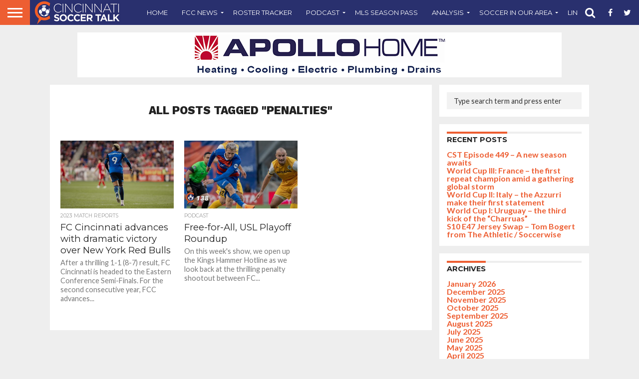

--- FILE ---
content_type: text/html; charset=UTF-8
request_url: https://cincinnatisoccertalk.com/tag/penalties/
body_size: 24560
content:
<!DOCTYPE html>
<html lang="en-US">
<head>
<meta charset="UTF-8" >
<meta name="viewport" id="viewport" content="width=device-width, initial-scale=1.0, maximum-scale=1.0, minimum-scale=1.0, user-scalable=no" />


<link rel="shortcut icon" href="https://cincinnatisoccertalk.com/wp-content/uploads/2018/11/favicon.png" /><link rel="alternate" type="application/rss+xml" title="RSS 2.0" href="https://cincinnatisoccertalk.com/feed/" />
<link rel="alternate" type="text/xml" title="RSS .92" href="https://cincinnatisoccertalk.com/feed/rss/" />
<link rel="alternate" type="application/atom+xml" title="Atom 0.3" href="https://cincinnatisoccertalk.com/feed/atom/" />
<link rel="pingback" href="https://cincinnatisoccertalk.com/xmlrpc.php" />

<meta property="og:image" content="https://cincinnatisoccertalk.com/wp-content/uploads/2023/11/Boupendza-2-1000x600.jpg" />
<meta name="twitter:image" content="https://cincinnatisoccertalk.com/wp-content/uploads/2023/11/Boupendza-2-1000x600.jpg" />

<meta property="og:description" content="Covering FC Cincinnati and soccer in the Queen City." />


<meta name='robots' content='index, follow, max-image-preview:large, max-snippet:-1, max-video-preview:-1' />

	<!-- This site is optimized with the Yoast SEO plugin v26.6 - https://yoast.com/wordpress/plugins/seo/ -->
	<title>penalties Archives - Cincinnati Soccer Talk</title>
	<link rel="canonical" href="https://cincinnatisoccertalk.com/tag/penalties/" />
	<meta property="og:locale" content="en_US" />
	<meta property="og:type" content="article" />
	<meta property="og:title" content="penalties Archives - Cincinnati Soccer Talk" />
	<meta property="og:url" content="https://cincinnatisoccertalk.com/tag/penalties/" />
	<meta property="og:site_name" content="Cincinnati Soccer Talk" />
	<meta name="twitter:card" content="summary_large_image" />
	<meta name="twitter:site" content="@cincysoccertalk" />
	<script type="application/ld+json" class="yoast-schema-graph">{"@context":"https://schema.org","@graph":[{"@type":"CollectionPage","@id":"https://cincinnatisoccertalk.com/tag/penalties/","url":"https://cincinnatisoccertalk.com/tag/penalties/","name":"penalties Archives - Cincinnati Soccer Talk","isPartOf":{"@id":"https://cincinnatisoccertalk.com/#website"},"primaryImageOfPage":{"@id":"https://cincinnatisoccertalk.com/tag/penalties/#primaryimage"},"image":{"@id":"https://cincinnatisoccertalk.com/tag/penalties/#primaryimage"},"thumbnailUrl":"https://cincinnatisoccertalk.com/wp-content/uploads/2023/11/Boupendza-2-scaled.jpg","breadcrumb":{"@id":"https://cincinnatisoccertalk.com/tag/penalties/#breadcrumb"},"inLanguage":"en-US"},{"@type":"ImageObject","inLanguage":"en-US","@id":"https://cincinnatisoccertalk.com/tag/penalties/#primaryimage","url":"https://cincinnatisoccertalk.com/wp-content/uploads/2023/11/Boupendza-2-scaled.jpg","contentUrl":"https://cincinnatisoccertalk.com/wp-content/uploads/2023/11/Boupendza-2-scaled.jpg","width":2560,"height":1706,"caption":"Photo by Brandon Koodish."},{"@type":"BreadcrumbList","@id":"https://cincinnatisoccertalk.com/tag/penalties/#breadcrumb","itemListElement":[{"@type":"ListItem","position":1,"name":"Home","item":"https://cincinnatisoccertalk.com/"},{"@type":"ListItem","position":2,"name":"penalties"}]},{"@type":"WebSite","@id":"https://cincinnatisoccertalk.com/#website","url":"https://cincinnatisoccertalk.com/","name":"Cincinnati Soccer Talk","description":"Covering FC Cincinnati and soccer in the Queen City.","publisher":{"@id":"https://cincinnatisoccertalk.com/#organization"},"potentialAction":[{"@type":"SearchAction","target":{"@type":"EntryPoint","urlTemplate":"https://cincinnatisoccertalk.com/?s={search_term_string}"},"query-input":{"@type":"PropertyValueSpecification","valueRequired":true,"valueName":"search_term_string"}}],"inLanguage":"en-US"},{"@type":"Organization","@id":"https://cincinnatisoccertalk.com/#organization","name":"Cincinnati Soccer Talk","url":"https://cincinnatisoccertalk.com/","logo":{"@type":"ImageObject","inLanguage":"en-US","@id":"https://cincinnatisoccertalk.com/#/schema/logo/image/","url":"https://cincinnatisoccertalk.com/wp-content/uploads/2022/01/CST-Logo.png","contentUrl":"https://cincinnatisoccertalk.com/wp-content/uploads/2022/01/CST-Logo.png","width":4799,"height":4800,"caption":"Cincinnati Soccer Talk"},"image":{"@id":"https://cincinnatisoccertalk.com/#/schema/logo/image/"},"sameAs":["http://www.facebook.com/cincinnatisoccertalk","https://x.com/cincysoccertalk","http://instagram.com/cincysoccertalk","http://youtube.com/cincinnatisoccertalk"]}]}</script>
	<!-- / Yoast SEO plugin. -->


<link rel='dns-prefetch' href='//secure.gravatar.com' />
<link rel='dns-prefetch' href='//stats.wp.com' />
<link rel='dns-prefetch' href='//netdna.bootstrapcdn.com' />
<link rel='dns-prefetch' href='//v0.wordpress.com' />
<link rel="alternate" type="application/rss+xml" title="Cincinnati Soccer Talk &raquo; Feed" href="https://cincinnatisoccertalk.com/feed/" />
<link rel="alternate" type="application/rss+xml" title="Cincinnati Soccer Talk &raquo; Comments Feed" href="https://cincinnatisoccertalk.com/comments/feed/" />
<link rel="alternate" type="application/rss+xml" title="Cincinnati Soccer Talk &raquo; penalties Tag Feed" href="https://cincinnatisoccertalk.com/tag/penalties/feed/" />
<style id='wp-img-auto-sizes-contain-inline-css' type='text/css'>
img:is([sizes=auto i],[sizes^="auto," i]){contain-intrinsic-size:3000px 1500px}
/*# sourceURL=wp-img-auto-sizes-contain-inline-css */
</style>
<style id='wp-emoji-styles-inline-css' type='text/css'>

	img.wp-smiley, img.emoji {
		display: inline !important;
		border: none !important;
		box-shadow: none !important;
		height: 1em !important;
		width: 1em !important;
		margin: 0 0.07em !important;
		vertical-align: -0.1em !important;
		background: none !important;
		padding: 0 !important;
	}
/*# sourceURL=wp-emoji-styles-inline-css */
</style>
<style id='wp-block-library-inline-css' type='text/css'>
:root{--wp-block-synced-color:#7a00df;--wp-block-synced-color--rgb:122,0,223;--wp-bound-block-color:var(--wp-block-synced-color);--wp-editor-canvas-background:#ddd;--wp-admin-theme-color:#007cba;--wp-admin-theme-color--rgb:0,124,186;--wp-admin-theme-color-darker-10:#006ba1;--wp-admin-theme-color-darker-10--rgb:0,107,160.5;--wp-admin-theme-color-darker-20:#005a87;--wp-admin-theme-color-darker-20--rgb:0,90,135;--wp-admin-border-width-focus:2px}@media (min-resolution:192dpi){:root{--wp-admin-border-width-focus:1.5px}}.wp-element-button{cursor:pointer}:root .has-very-light-gray-background-color{background-color:#eee}:root .has-very-dark-gray-background-color{background-color:#313131}:root .has-very-light-gray-color{color:#eee}:root .has-very-dark-gray-color{color:#313131}:root .has-vivid-green-cyan-to-vivid-cyan-blue-gradient-background{background:linear-gradient(135deg,#00d084,#0693e3)}:root .has-purple-crush-gradient-background{background:linear-gradient(135deg,#34e2e4,#4721fb 50%,#ab1dfe)}:root .has-hazy-dawn-gradient-background{background:linear-gradient(135deg,#faaca8,#dad0ec)}:root .has-subdued-olive-gradient-background{background:linear-gradient(135deg,#fafae1,#67a671)}:root .has-atomic-cream-gradient-background{background:linear-gradient(135deg,#fdd79a,#004a59)}:root .has-nightshade-gradient-background{background:linear-gradient(135deg,#330968,#31cdcf)}:root .has-midnight-gradient-background{background:linear-gradient(135deg,#020381,#2874fc)}:root{--wp--preset--font-size--normal:16px;--wp--preset--font-size--huge:42px}.has-regular-font-size{font-size:1em}.has-larger-font-size{font-size:2.625em}.has-normal-font-size{font-size:var(--wp--preset--font-size--normal)}.has-huge-font-size{font-size:var(--wp--preset--font-size--huge)}.has-text-align-center{text-align:center}.has-text-align-left{text-align:left}.has-text-align-right{text-align:right}.has-fit-text{white-space:nowrap!important}#end-resizable-editor-section{display:none}.aligncenter{clear:both}.items-justified-left{justify-content:flex-start}.items-justified-center{justify-content:center}.items-justified-right{justify-content:flex-end}.items-justified-space-between{justify-content:space-between}.screen-reader-text{border:0;clip-path:inset(50%);height:1px;margin:-1px;overflow:hidden;padding:0;position:absolute;width:1px;word-wrap:normal!important}.screen-reader-text:focus{background-color:#ddd;clip-path:none;color:#444;display:block;font-size:1em;height:auto;left:5px;line-height:normal;padding:15px 23px 14px;text-decoration:none;top:5px;width:auto;z-index:100000}html :where(.has-border-color){border-style:solid}html :where([style*=border-top-color]){border-top-style:solid}html :where([style*=border-right-color]){border-right-style:solid}html :where([style*=border-bottom-color]){border-bottom-style:solid}html :where([style*=border-left-color]){border-left-style:solid}html :where([style*=border-width]){border-style:solid}html :where([style*=border-top-width]){border-top-style:solid}html :where([style*=border-right-width]){border-right-style:solid}html :where([style*=border-bottom-width]){border-bottom-style:solid}html :where([style*=border-left-width]){border-left-style:solid}html :where(img[class*=wp-image-]){height:auto;max-width:100%}:where(figure){margin:0 0 1em}html :where(.is-position-sticky){--wp-admin--admin-bar--position-offset:var(--wp-admin--admin-bar--height,0px)}@media screen and (max-width:600px){html :where(.is-position-sticky){--wp-admin--admin-bar--position-offset:0px}}

/*# sourceURL=wp-block-library-inline-css */
</style><style id='wp-block-buttons-inline-css' type='text/css'>
.wp-block-buttons{box-sizing:border-box}.wp-block-buttons.is-vertical{flex-direction:column}.wp-block-buttons.is-vertical>.wp-block-button:last-child{margin-bottom:0}.wp-block-buttons>.wp-block-button{display:inline-block;margin:0}.wp-block-buttons.is-content-justification-left{justify-content:flex-start}.wp-block-buttons.is-content-justification-left.is-vertical{align-items:flex-start}.wp-block-buttons.is-content-justification-center{justify-content:center}.wp-block-buttons.is-content-justification-center.is-vertical{align-items:center}.wp-block-buttons.is-content-justification-right{justify-content:flex-end}.wp-block-buttons.is-content-justification-right.is-vertical{align-items:flex-end}.wp-block-buttons.is-content-justification-space-between{justify-content:space-between}.wp-block-buttons.aligncenter{text-align:center}.wp-block-buttons:not(.is-content-justification-space-between,.is-content-justification-right,.is-content-justification-left,.is-content-justification-center) .wp-block-button.aligncenter{margin-left:auto;margin-right:auto;width:100%}.wp-block-buttons[style*=text-decoration] .wp-block-button,.wp-block-buttons[style*=text-decoration] .wp-block-button__link{text-decoration:inherit}.wp-block-buttons.has-custom-font-size .wp-block-button__link{font-size:inherit}.wp-block-buttons .wp-block-button__link{width:100%}.wp-block-button.aligncenter{text-align:center}
/*# sourceURL=https://cincinnatisoccertalk.com/wp-includes/blocks/buttons/style.min.css */
</style>
<style id='wp-block-paragraph-inline-css' type='text/css'>
.is-small-text{font-size:.875em}.is-regular-text{font-size:1em}.is-large-text{font-size:2.25em}.is-larger-text{font-size:3em}.has-drop-cap:not(:focus):first-letter{float:left;font-size:8.4em;font-style:normal;font-weight:100;line-height:.68;margin:.05em .1em 0 0;text-transform:uppercase}body.rtl .has-drop-cap:not(:focus):first-letter{float:none;margin-left:.1em}p.has-drop-cap.has-background{overflow:hidden}:root :where(p.has-background){padding:1.25em 2.375em}:where(p.has-text-color:not(.has-link-color)) a{color:inherit}p.has-text-align-left[style*="writing-mode:vertical-lr"],p.has-text-align-right[style*="writing-mode:vertical-rl"]{rotate:180deg}
/*# sourceURL=https://cincinnatisoccertalk.com/wp-includes/blocks/paragraph/style.min.css */
</style>
<style id='global-styles-inline-css' type='text/css'>
:root{--wp--preset--aspect-ratio--square: 1;--wp--preset--aspect-ratio--4-3: 4/3;--wp--preset--aspect-ratio--3-4: 3/4;--wp--preset--aspect-ratio--3-2: 3/2;--wp--preset--aspect-ratio--2-3: 2/3;--wp--preset--aspect-ratio--16-9: 16/9;--wp--preset--aspect-ratio--9-16: 9/16;--wp--preset--color--black: #000000;--wp--preset--color--cyan-bluish-gray: #abb8c3;--wp--preset--color--white: #ffffff;--wp--preset--color--pale-pink: #f78da7;--wp--preset--color--vivid-red: #cf2e2e;--wp--preset--color--luminous-vivid-orange: #ff6900;--wp--preset--color--luminous-vivid-amber: #fcb900;--wp--preset--color--light-green-cyan: #7bdcb5;--wp--preset--color--vivid-green-cyan: #00d084;--wp--preset--color--pale-cyan-blue: #8ed1fc;--wp--preset--color--vivid-cyan-blue: #0693e3;--wp--preset--color--vivid-purple: #9b51e0;--wp--preset--gradient--vivid-cyan-blue-to-vivid-purple: linear-gradient(135deg,rgb(6,147,227) 0%,rgb(155,81,224) 100%);--wp--preset--gradient--light-green-cyan-to-vivid-green-cyan: linear-gradient(135deg,rgb(122,220,180) 0%,rgb(0,208,130) 100%);--wp--preset--gradient--luminous-vivid-amber-to-luminous-vivid-orange: linear-gradient(135deg,rgb(252,185,0) 0%,rgb(255,105,0) 100%);--wp--preset--gradient--luminous-vivid-orange-to-vivid-red: linear-gradient(135deg,rgb(255,105,0) 0%,rgb(207,46,46) 100%);--wp--preset--gradient--very-light-gray-to-cyan-bluish-gray: linear-gradient(135deg,rgb(238,238,238) 0%,rgb(169,184,195) 100%);--wp--preset--gradient--cool-to-warm-spectrum: linear-gradient(135deg,rgb(74,234,220) 0%,rgb(151,120,209) 20%,rgb(207,42,186) 40%,rgb(238,44,130) 60%,rgb(251,105,98) 80%,rgb(254,248,76) 100%);--wp--preset--gradient--blush-light-purple: linear-gradient(135deg,rgb(255,206,236) 0%,rgb(152,150,240) 100%);--wp--preset--gradient--blush-bordeaux: linear-gradient(135deg,rgb(254,205,165) 0%,rgb(254,45,45) 50%,rgb(107,0,62) 100%);--wp--preset--gradient--luminous-dusk: linear-gradient(135deg,rgb(255,203,112) 0%,rgb(199,81,192) 50%,rgb(65,88,208) 100%);--wp--preset--gradient--pale-ocean: linear-gradient(135deg,rgb(255,245,203) 0%,rgb(182,227,212) 50%,rgb(51,167,181) 100%);--wp--preset--gradient--electric-grass: linear-gradient(135deg,rgb(202,248,128) 0%,rgb(113,206,126) 100%);--wp--preset--gradient--midnight: linear-gradient(135deg,rgb(2,3,129) 0%,rgb(40,116,252) 100%);--wp--preset--font-size--small: 13px;--wp--preset--font-size--medium: 20px;--wp--preset--font-size--large: 36px;--wp--preset--font-size--x-large: 42px;--wp--preset--spacing--20: 0.44rem;--wp--preset--spacing--30: 0.67rem;--wp--preset--spacing--40: 1rem;--wp--preset--spacing--50: 1.5rem;--wp--preset--spacing--60: 2.25rem;--wp--preset--spacing--70: 3.38rem;--wp--preset--spacing--80: 5.06rem;--wp--preset--shadow--natural: 6px 6px 9px rgba(0, 0, 0, 0.2);--wp--preset--shadow--deep: 12px 12px 50px rgba(0, 0, 0, 0.4);--wp--preset--shadow--sharp: 6px 6px 0px rgba(0, 0, 0, 0.2);--wp--preset--shadow--outlined: 6px 6px 0px -3px rgb(255, 255, 255), 6px 6px rgb(0, 0, 0);--wp--preset--shadow--crisp: 6px 6px 0px rgb(0, 0, 0);}:where(.is-layout-flex){gap: 0.5em;}:where(.is-layout-grid){gap: 0.5em;}body .is-layout-flex{display: flex;}.is-layout-flex{flex-wrap: wrap;align-items: center;}.is-layout-flex > :is(*, div){margin: 0;}body .is-layout-grid{display: grid;}.is-layout-grid > :is(*, div){margin: 0;}:where(.wp-block-columns.is-layout-flex){gap: 2em;}:where(.wp-block-columns.is-layout-grid){gap: 2em;}:where(.wp-block-post-template.is-layout-flex){gap: 1.25em;}:where(.wp-block-post-template.is-layout-grid){gap: 1.25em;}.has-black-color{color: var(--wp--preset--color--black) !important;}.has-cyan-bluish-gray-color{color: var(--wp--preset--color--cyan-bluish-gray) !important;}.has-white-color{color: var(--wp--preset--color--white) !important;}.has-pale-pink-color{color: var(--wp--preset--color--pale-pink) !important;}.has-vivid-red-color{color: var(--wp--preset--color--vivid-red) !important;}.has-luminous-vivid-orange-color{color: var(--wp--preset--color--luminous-vivid-orange) !important;}.has-luminous-vivid-amber-color{color: var(--wp--preset--color--luminous-vivid-amber) !important;}.has-light-green-cyan-color{color: var(--wp--preset--color--light-green-cyan) !important;}.has-vivid-green-cyan-color{color: var(--wp--preset--color--vivid-green-cyan) !important;}.has-pale-cyan-blue-color{color: var(--wp--preset--color--pale-cyan-blue) !important;}.has-vivid-cyan-blue-color{color: var(--wp--preset--color--vivid-cyan-blue) !important;}.has-vivid-purple-color{color: var(--wp--preset--color--vivid-purple) !important;}.has-black-background-color{background-color: var(--wp--preset--color--black) !important;}.has-cyan-bluish-gray-background-color{background-color: var(--wp--preset--color--cyan-bluish-gray) !important;}.has-white-background-color{background-color: var(--wp--preset--color--white) !important;}.has-pale-pink-background-color{background-color: var(--wp--preset--color--pale-pink) !important;}.has-vivid-red-background-color{background-color: var(--wp--preset--color--vivid-red) !important;}.has-luminous-vivid-orange-background-color{background-color: var(--wp--preset--color--luminous-vivid-orange) !important;}.has-luminous-vivid-amber-background-color{background-color: var(--wp--preset--color--luminous-vivid-amber) !important;}.has-light-green-cyan-background-color{background-color: var(--wp--preset--color--light-green-cyan) !important;}.has-vivid-green-cyan-background-color{background-color: var(--wp--preset--color--vivid-green-cyan) !important;}.has-pale-cyan-blue-background-color{background-color: var(--wp--preset--color--pale-cyan-blue) !important;}.has-vivid-cyan-blue-background-color{background-color: var(--wp--preset--color--vivid-cyan-blue) !important;}.has-vivid-purple-background-color{background-color: var(--wp--preset--color--vivid-purple) !important;}.has-black-border-color{border-color: var(--wp--preset--color--black) !important;}.has-cyan-bluish-gray-border-color{border-color: var(--wp--preset--color--cyan-bluish-gray) !important;}.has-white-border-color{border-color: var(--wp--preset--color--white) !important;}.has-pale-pink-border-color{border-color: var(--wp--preset--color--pale-pink) !important;}.has-vivid-red-border-color{border-color: var(--wp--preset--color--vivid-red) !important;}.has-luminous-vivid-orange-border-color{border-color: var(--wp--preset--color--luminous-vivid-orange) !important;}.has-luminous-vivid-amber-border-color{border-color: var(--wp--preset--color--luminous-vivid-amber) !important;}.has-light-green-cyan-border-color{border-color: var(--wp--preset--color--light-green-cyan) !important;}.has-vivid-green-cyan-border-color{border-color: var(--wp--preset--color--vivid-green-cyan) !important;}.has-pale-cyan-blue-border-color{border-color: var(--wp--preset--color--pale-cyan-blue) !important;}.has-vivid-cyan-blue-border-color{border-color: var(--wp--preset--color--vivid-cyan-blue) !important;}.has-vivid-purple-border-color{border-color: var(--wp--preset--color--vivid-purple) !important;}.has-vivid-cyan-blue-to-vivid-purple-gradient-background{background: var(--wp--preset--gradient--vivid-cyan-blue-to-vivid-purple) !important;}.has-light-green-cyan-to-vivid-green-cyan-gradient-background{background: var(--wp--preset--gradient--light-green-cyan-to-vivid-green-cyan) !important;}.has-luminous-vivid-amber-to-luminous-vivid-orange-gradient-background{background: var(--wp--preset--gradient--luminous-vivid-amber-to-luminous-vivid-orange) !important;}.has-luminous-vivid-orange-to-vivid-red-gradient-background{background: var(--wp--preset--gradient--luminous-vivid-orange-to-vivid-red) !important;}.has-very-light-gray-to-cyan-bluish-gray-gradient-background{background: var(--wp--preset--gradient--very-light-gray-to-cyan-bluish-gray) !important;}.has-cool-to-warm-spectrum-gradient-background{background: var(--wp--preset--gradient--cool-to-warm-spectrum) !important;}.has-blush-light-purple-gradient-background{background: var(--wp--preset--gradient--blush-light-purple) !important;}.has-blush-bordeaux-gradient-background{background: var(--wp--preset--gradient--blush-bordeaux) !important;}.has-luminous-dusk-gradient-background{background: var(--wp--preset--gradient--luminous-dusk) !important;}.has-pale-ocean-gradient-background{background: var(--wp--preset--gradient--pale-ocean) !important;}.has-electric-grass-gradient-background{background: var(--wp--preset--gradient--electric-grass) !important;}.has-midnight-gradient-background{background: var(--wp--preset--gradient--midnight) !important;}.has-small-font-size{font-size: var(--wp--preset--font-size--small) !important;}.has-medium-font-size{font-size: var(--wp--preset--font-size--medium) !important;}.has-large-font-size{font-size: var(--wp--preset--font-size--large) !important;}.has-x-large-font-size{font-size: var(--wp--preset--font-size--x-large) !important;}
/*# sourceURL=global-styles-inline-css */
</style>

<style id='classic-theme-styles-inline-css' type='text/css'>
/*! This file is auto-generated */
.wp-block-button__link{color:#fff;background-color:#32373c;border-radius:9999px;box-shadow:none;text-decoration:none;padding:calc(.667em + 2px) calc(1.333em + 2px);font-size:1.125em}.wp-block-file__button{background:#32373c;color:#fff;text-decoration:none}
/*# sourceURL=/wp-includes/css/classic-themes.min.css */
</style>
<link rel='stylesheet' id='contact-form-7-css' href='https://cincinnatisoccertalk.com/wp-content/plugins/contact-form-7/includes/css/styles.css?ver=6.1.4' type='text/css' media='all' />
<link rel='stylesheet' id='mvp-score-style-css' href='https://cincinnatisoccertalk.com/wp-content/plugins/mvp-scoreboard/css/score-style.css?ver=6.9' type='text/css' media='all' />
<link rel='stylesheet' id='wpsc-style-css' href='https://cincinnatisoccertalk.com/wp-content/plugins/wordpress-simple-paypal-shopping-cart/assets/wpsc-front-end-styles.css?ver=5.2.4' type='text/css' media='all' />
<link rel='stylesheet' id='mvp-reset-css' href='https://cincinnatisoccertalk.com/wp-content/themes/flex-mag/css/reset.css?ver=6.9' type='text/css' media='all' />
<link rel='stylesheet' id='mvp-fontawesome-css' href='//netdna.bootstrapcdn.com/font-awesome/4.7.0/css/font-awesome.css?ver=6.9' type='text/css' media='all' />
<link rel='stylesheet' id='mvp-style-css' href='https://cincinnatisoccertalk.com/wp-content/themes/flex-mag/style.css?ver=6.9' type='text/css' media='all' />
<link rel='stylesheet' id='mvp-media-queries-css' href='https://cincinnatisoccertalk.com/wp-content/themes/flex-mag/css/media-queries.css?ver=6.9' type='text/css' media='all' />
<script type="text/javascript" src="https://cincinnatisoccertalk.com/wp-includes/js/jquery/jquery.min.js?ver=3.7.1" id="jquery-core-js"></script>
<script type="text/javascript" src="https://cincinnatisoccertalk.com/wp-includes/js/jquery/jquery-migrate.min.js?ver=3.4.1" id="jquery-migrate-js"></script>
<script type="text/javascript" src="https://cincinnatisoccertalk.com/wp-content/plugins/sam-pro-free/js/polyfill.min.js?ver=6.9" id="polyfills-js"></script>
<script type="text/javascript" src="https://cincinnatisoccertalk.com/wp-content/plugins/sam-pro-free/js/jquery.iframetracker.js?ver=6.9" id="samProTracker-js"></script>
<script type="text/javascript" id="samProLayout-js-extra">
/* <![CDATA[ */
var samProOptions = {"au":"https://cincinnatisoccertalk.com/wp-content/plugins/sam-pro-free/sam-pro-layout.php","load":"0","mailer":"1","clauses":"MpsHPlynwmLdkjjfZtSI4/ZQW9bC3rCwlxgkQVH0gxl+bykyttzUPFSnN43yIKjTljzqUutoMa3Ol0PcHAM9dKC5bxo91Q55ekumlI7ywCg9h/A7VDDWTBlT1oQ3/DsJ+aULH/HYAUnX/[base64]/DmtC+W1ZkG5iX4Bm","doStats":"1","jsStats":"","container":"sam-pro-container","place":"sam-pro-place","ad":"sam-pro-ad","samProNonce":"d695299d68","ajaxUrl":"https://cincinnatisoccertalk.com/wp-admin/admin-ajax.php"};
//# sourceURL=samProLayout-js-extra
/* ]]> */
</script>
<script type="text/javascript" src="https://cincinnatisoccertalk.com/wp-content/plugins/sam-pro-free/js/sam.pro.layout.min.js?ver=1.0.0.10" id="samProLayout-js"></script>
<link rel="https://api.w.org/" href="https://cincinnatisoccertalk.com/wp-json/" /><link rel="alternate" title="JSON" type="application/json" href="https://cincinnatisoccertalk.com/wp-json/wp/v2/tags/582" /><link rel="EditURI" type="application/rsd+xml" title="RSD" href="https://cincinnatisoccertalk.com/xmlrpc.php?rsd" />
<meta name="generator" content="WordPress 6.9" />
<!-- start Simple Custom CSS and JS -->
<meta name="apple-itunes-app" content="app-id=1085976393" /><meta name="google-site-verification" content="kncOBwD4twRGeJ_67JTOWSMMwlgnTn-ZOpzUvtDjpGQ" /><script async src="//pagead2.googlesyndication.com/pagead/js/adsbygoogle.js"></script>
<script>
  (adsbygoogle = window.adsbygoogle || []).push({
    google_ad_client: "ca-pub-4460349409543537",
    enable_page_level_ads: true
  });
</script>
<meta name="google-site-verification" content="ccjxK8nMpd2N2Bufh_uXwCtCs0ljELA8fAtjqOLMkds" />
<script>
  (function(i,s,o,g,r,a,m){i['GoogleAnalyticsObject']=r;i[r]=i[r]||function(){
  (i[r].q=i[r].q||[]).push(arguments)},i[r].l=1*new Date();a=s.createElement(o),
  m=s.getElementsByTagName(o)[0];a.async=1;a.src=g;m.parentNode.insertBefore(a,m)
  })(window,document,'script','https://www.google-analytics.com/analytics.js','ga');

  ga('create', 'UA-66654409-1', 'auto');
  ga('send', 'pageview');

</script><!-- end Simple Custom CSS and JS -->

<!-- WP Simple Shopping Cart plugin v5.2.4 - https://wordpress.org/plugins/wordpress-simple-paypal-shopping-cart/ -->
	<script type="text/javascript">
	function ReadForm (obj1, tst) {
	    // Read the user form
	    var i,j,pos;
	    val_total="";val_combo="";

	    for (i=0; i<obj1.length; i++)
	    {
	        // run entire form
	        obj = obj1.elements[i];           // a form element

	        if (obj.type == "select-one")
	        {   // just selects
	            if (obj.name == "quantity" ||
	                obj.name == "amount") continue;
		        pos = obj.selectedIndex;        // which option selected
		        
		        const selected_option = obj.options[pos];
		        
		        val = selected_option?.value;   // selected value
		        if (selected_option?.getAttribute("data-display-text")){
                    val = selected_option?.getAttribute("data-display-text");
                }
		        
		        val_combo = val_combo + " (" + val + ")";
	        }
	    }
		// Now summarize everything we have processed above
		val_total = obj1.product_tmp.value + val_combo;
		obj1.wspsc_product.value = val_total;
	}
	</script>
    	<style>img#wpstats{display:none}</style>
		
<style type='text/css'>

@import url(//fonts.googleapis.com/css?family=Oswald:400,700|Lato:400,700|Work+Sans:900|Montserrat:400,700|Open+Sans:800|Playfair+Display:400,700,900|Quicksand|Raleway:200,400,700|Roboto+Slab:400,700|Work+Sans:100,200,300,400,500,600,700,800,900|Montserrat:100,200,300,400,500,600,700,800,900|Work+Sans:100,200,300,400,400italic,500,600,700,700italic,800,900|Lato:100,200,300,400,400italic,500,600,700,700italic,800,900|Montserrat:100,200,300,400,500,600,700,800,900&subset=latin,latin-ext,cyrillic,cyrillic-ext,greek-ext,greek,vietnamese);

#wallpaper {
	background: url() no-repeat 50% 0;
	}
body,
.blog-widget-text p,
.feat-widget-text p,
.post-info-right,
span.post-excerpt,
span.feat-caption,
span.soc-count-text,
#content-main p,
#commentspopup .comments-pop,
.archive-list-text p,
.author-box-bot p,
#post-404 p,
.foot-widget,
#home-feat-text p,
.feat-top2-left-text p,
.feat-wide1-text p,
.feat-wide4-text p,
#content-main table,
.foot-copy p,
.video-main-text p {
	font-family: 'Lato', sans-serif;
	}

a,
a:visited,
.post-info-name a {
	color: #ed5e32;
	}

a:hover {
	color: #172971;
	}

.fly-but-wrap,
span.feat-cat,
span.post-head-cat,
.prev-next-text a,
.prev-next-text a:visited,
.prev-next-text a:hover {
	background: #ed5e32;
	}

.fly-but-wrap {
	background: #ed5e32;
	}

.fly-but-wrap span {
	background: #ffffff;
	}

.woocommerce .star-rating span:before {
	color: #ed5e32;
	}

.woocommerce .widget_price_filter .ui-slider .ui-slider-range,
.woocommerce .widget_price_filter .ui-slider .ui-slider-handle {
	background-color: #ed5e32;
	}

.woocommerce span.onsale,
.woocommerce #respond input#submit.alt,
.woocommerce a.button.alt,
.woocommerce button.button.alt,
.woocommerce input.button.alt,
.woocommerce #respond input#submit.alt:hover,
.woocommerce a.button.alt:hover,
.woocommerce button.button.alt:hover,
.woocommerce input.button.alt:hover {
	background-color: #ed5e32;
	}

span.post-header {
	border-top: 4px solid #ed5e32;
	}

#main-nav-wrap,
nav.main-menu-wrap,
.nav-logo,
.nav-right-wrap,
.nav-menu-out,
.nav-logo-out,
#head-main-top {
	-webkit-backface-visibility: hidden;
	background: #29306e;
	}

nav.main-menu-wrap ul li a,
.nav-menu-out:hover ul li:hover a,
.nav-menu-out:hover span.nav-search-but:hover i,
.nav-menu-out:hover span.nav-soc-but:hover i,
span.nav-search-but i,
span.nav-soc-but i {
	color: #ffffff;
	}

.nav-menu-out:hover li.menu-item-has-children:hover a:after,
nav.main-menu-wrap ul li.menu-item-has-children a:after {
	border-color: #ffffff transparent transparent transparent;
	}

.nav-menu-out:hover ul li a,
.nav-menu-out:hover span.nav-search-but i,
.nav-menu-out:hover span.nav-soc-but i {
	color: #ed5e32;
	}

.nav-menu-out:hover li.menu-item-has-children a:after {
	border-color: #ed5e32 transparent transparent transparent;
	}

.nav-menu-out:hover ul li ul.mega-list li a,
.side-list-text p,
.row-widget-text p,
.blog-widget-text h2,
.feat-widget-text h2,
.archive-list-text h2,
h2.author-list-head a,
.mvp-related-text a {
	color: #222222;
	}

ul.mega-list li:hover a,
ul.side-list li:hover .side-list-text p,
ul.row-widget-list li:hover .row-widget-text p,
ul.blog-widget-list li:hover .blog-widget-text h2,
.feat-widget-wrap:hover .feat-widget-text h2,
ul.archive-list li:hover .archive-list-text h2,
ul.archive-col-list li:hover .archive-list-text h2,
h2.author-list-head a:hover,
.mvp-related-posts ul li:hover .mvp-related-text a {
	color: #999999 !important;
	}

span.more-posts-text,
a.inf-more-but,
#comments-button a,
#comments-button span.comment-but-text {
	border: 1px solid #ed5e32;
	}

span.more-posts-text,
a.inf-more-but,
#comments-button a,
#comments-button span.comment-but-text {
	color: #ed5e32 !important;
	}

#comments-button a:hover,
#comments-button span.comment-but-text:hover,
a.inf-more-but:hover,
span.more-posts-text:hover {
	background: #ed5e32;
	}

nav.main-menu-wrap ul li a,
ul.col-tabs li a,
nav.fly-nav-menu ul li a,
.foot-menu .menu li a {
	font-family: 'Montserrat', sans-serif;
	}

.feat-top2-right-text h2,
.side-list-text p,
.side-full-text p,
.row-widget-text p,
.feat-widget-text h2,
.blog-widget-text h2,
.prev-next-text a,
.prev-next-text a:visited,
.prev-next-text a:hover,
span.post-header,
.archive-list-text h2,
#woo-content h1.page-title,
.woocommerce div.product .product_title,
.woocommerce ul.products li.product h3,
.video-main-text h2,
.mvp-related-text a {
	font-family: 'Montserrat', sans-serif;
	}

.feat-wide-sub-text h2,
#home-feat-text h2,
.feat-top2-left-text h2,
.feat-wide1-text h2,
.feat-wide4-text h2,
.feat-wide5-text h2,
h1.post-title,
#content-main h1.post-title,
#post-404 h1,
h1.post-title-wide,
#content-main blockquote p,
#commentspopup #content-main h1 {
	font-family: 'Work Sans', sans-serif;
	}

h3.home-feat-title,
h3.side-list-title,
#infscr-loading,
.score-nav-menu select,
h1.cat-head,
h1.arch-head,
h2.author-list-head,
h3.foot-head,
.woocommerce ul.product_list_widget span.product-title,
.woocommerce ul.product_list_widget li a,
.woocommerce #reviews #comments ol.commentlist li .comment-text p.meta,
.woocommerce .related h2,
.woocommerce div.product .woocommerce-tabs .panel h2,
.woocommerce div.product .product_title,
#content-main h1,
#content-main h2,
#content-main h3,
#content-main h4,
#content-main h5,
#content-main h6 {
	font-family: 'Work Sans', sans-serif;
	}

</style>
	
<style type="text/css">


.post-cont-out,
.post-cont-in {
	margin-right: 0;
	}

.nav-links {
	display: none;
	}








.feat-info-wrap { display: none; }</style>

<style type="text/css" id="custom-background-css">
body.custom-background { background-color: #eeeeee; }
</style>
			<style type="text/css" id="wp-custom-css">
			.Palignleft {
    float:  left;
    line-height: 24.8px;
}		</style>
		
</head>

<body class="archive tag tag-penalties tag-582 custom-background wp-theme-flex-mag">
	<div id="site" class="left relative">
		<div id="site-wrap" class="left relative">
						<div id="fly-wrap">
	<div class="fly-wrap-out">
		<div class="fly-side-wrap">
			<ul class="fly-bottom-soc left relative">
									<li class="fb-soc">
						<a href="http://www.facebook.com/cincinnatisoccertalk" target="_blank">
						<i class="fa fa-facebook-square fa-2"></i>
						</a>
					</li>
													<li class="twit-soc">
						<a href="http://www.twitter.com/cincysoccertalk" target="_blank">
						<i class="fa fa-twitter fa-2"></i>
						</a>
					</li>
																	<li class="inst-soc">
						<a href="http://www.instagram.com/cincysoccertalk" target="_blank">
						<i class="fa fa-instagram fa-2"></i>
						</a>
					</li>
																	<li class="yt-soc">
						<a href="http://www.youtube.com/cincinnatisoccertalk" target="_blank">
						<i class="fa fa-youtube-play fa-2"></i>
						</a>
					</li>
																					<li class="rss-soc">
						<a href="http://cincinnatisoccertalk.libsyn.com/rss" target="_blank">
						<i class="fa fa-rss fa-2"></i>
						</a>
					</li>
							</ul>
		</div><!--fly-side-wrap-->
		<div class="fly-wrap-in">
			<div id="fly-menu-wrap">
				<nav class="fly-nav-menu left relative">
					<div class="menu-main-menu-container"><ul id="menu-main-menu" class="menu"><li id="menu-item-17253" class="menu-item menu-item-type-custom menu-item-object-custom menu-item-home menu-item-17253"><a href="https://cincinnatisoccertalk.com">Home</a></li>
<li id="menu-item-17254" class="menu-item menu-item-type-taxonomy menu-item-object-category menu-item-has-children menu-item-17254"><a href="https://cincinnatisoccertalk.com/category/fccnews/">FCC News</a>
<ul class="sub-menu">
	<li id="menu-item-43095" class="menu-item menu-item-type-taxonomy menu-item-object-category menu-item-43095"><a href="https://cincinnatisoccertalk.com/category/breaking-news/">Breaking News</a></li>
	<li id="menu-item-43575" class="menu-item menu-item-type-post_type menu-item-object-page menu-item-43575"><a href="https://cincinnatisoccertalk.com/transfer-tracker/">Transfer Tracker</a></li>
	<li id="menu-item-17255" class="menu-item menu-item-type-taxonomy menu-item-object-category menu-item-has-children menu-item-17255"><a href="https://cincinnatisoccertalk.com/category/fccnews/matchreports/">Match Reports</a>
	<ul class="sub-menu">
		<li id="menu-item-40050" class="menu-item menu-item-type-taxonomy menu-item-object-category menu-item-40050"><a href="https://cincinnatisoccertalk.com/category/fccnews/matchreports/2016-match-reports/">2016 Match Reports</a></li>
		<li id="menu-item-40045" class="menu-item menu-item-type-taxonomy menu-item-object-category menu-item-40045"><a href="https://cincinnatisoccertalk.com/category/fccnews/matchreports/2017-match-reports/">2017 Match Reports</a></li>
		<li id="menu-item-40046" class="menu-item menu-item-type-taxonomy menu-item-object-category menu-item-40046"><a href="https://cincinnatisoccertalk.com/category/fccnews/matchreports/2018-match-reports/">2018 Match Reports</a></li>
		<li id="menu-item-40049" class="menu-item menu-item-type-taxonomy menu-item-object-category menu-item-40049"><a href="https://cincinnatisoccertalk.com/category/fccnews/matchreports/2019-match-reports/">2019 Match Reports</a></li>
		<li id="menu-item-40048" class="menu-item menu-item-type-taxonomy menu-item-object-category menu-item-40048"><a href="https://cincinnatisoccertalk.com/category/fccnews/matchreports/2020-match-reports/">2020 Match Reports</a></li>
		<li id="menu-item-40118" class="menu-item menu-item-type-taxonomy menu-item-object-category menu-item-40118"><a href="https://cincinnatisoccertalk.com/category/fccnews/matchreports/2021-match-reports-matchreports/">2021 Match Reports</a></li>
		<li id="menu-item-40119" class="menu-item menu-item-type-taxonomy menu-item-object-category menu-item-40119"><a href="https://cincinnatisoccertalk.com/category/fccnews/matchreports/2022-match-reports/">2022 Match Reports</a></li>
		<li id="menu-item-41101" class="menu-item menu-item-type-taxonomy menu-item-object-category menu-item-41101"><a href="https://cincinnatisoccertalk.com/category/fccnews/matchreports/2023-match-reports/">2023 Match Reports</a></li>
		<li id="menu-item-43063" class="menu-item menu-item-type-taxonomy menu-item-object-category menu-item-43063"><a href="https://cincinnatisoccertalk.com/category/fccnews/matchreports/2024-match-reports/">2024 Match Reports</a></li>
	</ul>
</li>
	<li id="menu-item-36445" class="menu-item menu-item-type-taxonomy menu-item-object-category menu-item-36445"><a href="https://cincinnatisoccertalk.com/category/fccnews/preview/">Match Previews</a></li>
	<li id="menu-item-43091" class="menu-item menu-item-type-taxonomy menu-item-object-category menu-item-43091"><a href="https://cincinnatisoccertalk.com/category/concacaf-champions-cup/">CONCACAF Champions Cup</a></li>
	<li id="menu-item-40479" class="menu-item menu-item-type-taxonomy menu-item-object-category menu-item-40479"><a href="https://cincinnatisoccertalk.com/category/leagues-cup/">Leagues Cup</a></li>
	<li id="menu-item-40058" class="menu-item menu-item-type-taxonomy menu-item-object-category menu-item-40058"><a href="https://cincinnatisoccertalk.com/category/fccnews/us-open-cup/">US Open Cup</a></li>
	<li id="menu-item-41374" class="menu-item menu-item-type-taxonomy menu-item-object-category menu-item-41374"><a href="https://cincinnatisoccertalk.com/category/fcc-2/">FCC 2</a></li>
	<li id="menu-item-17256" class="menu-item menu-item-type-taxonomy menu-item-object-category menu-item-has-children menu-item-17256"><a href="https://cincinnatisoccertalk.com/category/fccnews/photos/">Photo Galleries</a>
	<ul class="sub-menu">
		<li id="menu-item-30140" class="menu-item menu-item-type-post_type menu-item-object-page menu-item-30140"><a href="https://cincinnatisoccertalk.com/fc-cincinnati-news/cst-fcc-wallpapers/">2019 CST / FCC Wallpapers</a></li>
		<li id="menu-item-32794" class="menu-item menu-item-type-post_type menu-item-object-page menu-item-32794"><a href="https://cincinnatisoccertalk.com/fc-cincinnati-news/2020-cst-fcc-wallpapers/">2020 CST / FCC Wallpapers</a></li>
		<li id="menu-item-36446" class="menu-item menu-item-type-post_type menu-item-object-page menu-item-36446"><a href="https://cincinnatisoccertalk.com/fc-cincinnati-news/2021-cst-fcc-wallpapers/">2021 CST / FCC Wallpapers</a></li>
	</ul>
</li>
</ul>
</li>
<li id="menu-item-34500" class="menu-item menu-item-type-post_type menu-item-object-page menu-item-34500"><a href="https://cincinnatisoccertalk.com/fc-cincinnati-salary-budget-tracker/">Roster Tracker</a></li>
<li id="menu-item-17258" class="menu-item menu-item-type-taxonomy menu-item-object-category menu-item-has-children menu-item-17258"><a href="https://cincinnatisoccertalk.com/category/podcast/">Podcast</a>
<ul class="sub-menu">
	<li id="menu-item-40052" class="menu-item menu-item-type-taxonomy menu-item-object-category menu-item-40052"><a href="https://cincinnatisoccertalk.com/category/podcast/talking-tactics/">Talking Tactics Podcast</a></li>
	<li id="menu-item-41373" class="menu-item menu-item-type-taxonomy menu-item-object-category menu-item-has-children menu-item-41373"><a href="https://cincinnatisoccertalk.com/category/podcast/jersey-swap/">Jersey Swap</a>
	<ul class="sub-menu">
		<li id="menu-item-40120" class="menu-item menu-item-type-taxonomy menu-item-object-category menu-item-40120"><a href="https://cincinnatisoccertalk.com/category/podcast/march-to-matchday/">March to Matchday</a></li>
	</ul>
</li>
	<li id="menu-item-26647" class="menu-item menu-item-type-post_type menu-item-object-page menu-item-26647"><a href="https://cincinnatisoccertalk.com/linktree/">Where to listen and watch the CST Podcast</a></li>
</ul>
</li>
<li id="menu-item-43106" class="menu-item menu-item-type-custom menu-item-object-custom menu-item-43106"><a href="https://tv.apple.com/channel/tvs.sbd.7000?itsct=cst_mls&#038;itscg=30200&#038;at=1001l3bs5">MLS Season Pass</a></li>
<li id="menu-item-40053" class="menu-item menu-item-type-taxonomy menu-item-object-category menu-item-has-children menu-item-40053"><a href="https://cincinnatisoccertalk.com/category/analysis/">Analysis</a>
<ul class="sub-menu">
	<li id="menu-item-40054" class="menu-item menu-item-type-taxonomy menu-item-object-category menu-item-40054"><a href="https://cincinnatisoccertalk.com/category/fccnews/film-room/">Film Room</a></li>
	<li id="menu-item-40121" class="menu-item menu-item-type-taxonomy menu-item-object-category menu-item-40121"><a href="https://cincinnatisoccertalk.com/category/fccnews/staff-predictions/">Staff Predictions</a></li>
	<li id="menu-item-40122" class="menu-item menu-item-type-taxonomy menu-item-object-category menu-item-40122"><a href="https://cincinnatisoccertalk.com/category/commentary/">Commentary</a></li>
</ul>
</li>
<li id="menu-item-45457" class="menu-item menu-item-type-taxonomy menu-item-object-category menu-item-has-children menu-item-45457"><a href="https://cincinnatisoccertalk.com/category/soccer-in-our-area/">Soccer In Our Area</a>
<ul class="sub-menu">
	<li id="menu-item-40055" class="menu-item menu-item-type-taxonomy menu-item-object-category menu-item-40055"><a href="https://cincinnatisoccertalk.com/category/fccnews/kingshammerfc/">Kings Hammer FC</a></li>
	<li id="menu-item-40056" class="menu-item menu-item-type-taxonomy menu-item-object-category menu-item-40056"><a href="https://cincinnatisoccertalk.com/category/fccnews/dutchlions/">Cincinnati Dutch Lions</a></li>
	<li id="menu-item-40057" class="menu-item menu-item-type-taxonomy menu-item-object-category menu-item-40057"><a href="https://cincinnatisoccertalk.com/category/fccnews/college-amateur/cincinnati-sirens/">Cincinnati Sirens</a></li>
	<li id="menu-item-17257" class="menu-item menu-item-type-taxonomy menu-item-object-category menu-item-17257"><a href="https://cincinnatisoccertalk.com/category/fccnews/college-amateur/">College/Amateur</a></li>
	<li id="menu-item-40059" class="menu-item menu-item-type-taxonomy menu-item-object-category menu-item-40059"><a href="https://cincinnatisoccertalk.com/category/fccnews/ohio-valley-premier-league/">Ohio Valley Premier League</a></li>
</ul>
</li>
<li id="menu-item-36408" class="menu-item menu-item-type-post_type menu-item-object-page menu-item-36408"><a href="https://cincinnatisoccertalk.com/linktree/">Linktree</a></li>
<li id="menu-item-17260" class="menu-item menu-item-type-post_type menu-item-object-page menu-item-has-children menu-item-17260"><a href="https://cincinnatisoccertalk.com/support/">Support CST</a>
<ul class="sub-menu">
	<li id="menu-item-17261" class="menu-item menu-item-type-post_type menu-item-object-page menu-item-17261"><a href="https://cincinnatisoccertalk.com/support/">Support CST</a></li>
	<li id="menu-item-17262" class="menu-item menu-item-type-post_type menu-item-object-page menu-item-17262"><a href="https://cincinnatisoccertalk.com/cincinnati-soccer-talk-footgolf-classic/">Cincinnati Soccer Talk FootGolf Classic</a></li>
	<li id="menu-item-17263" class="menu-item menu-item-type-post_type menu-item-object-page menu-item-17263"><a href="https://cincinnatisoccertalk.com/support/">Become an Episode Captain</a></li>
	<li id="menu-item-17264" class="menu-item menu-item-type-post_type menu-item-object-page menu-item-has-children menu-item-17264"><a href="https://cincinnatisoccertalk.com/support/">Join the Growler Cup</a>
	<ul class="sub-menu">
		<li id="menu-item-17266" class="menu-item menu-item-type-post_type menu-item-object-page menu-item-17266"><a href="https://cincinnatisoccertalk.com/growlercup/">Growler Cup Standings</a></li>
	</ul>
</li>
</ul>
</li>
<li id="menu-item-17267" class="menu-item menu-item-type-post_type menu-item-object-page menu-item-has-children menu-item-17267"><a href="https://cincinnatisoccertalk.com/contact/">Contact Us</a>
<ul class="sub-menu">
	<li id="menu-item-17268" class="menu-item menu-item-type-post_type menu-item-object-page menu-item-17268"><a href="https://cincinnatisoccertalk.com/contact/">Contact Us</a></li>
	<li id="menu-item-26550" class="menu-item menu-item-type-post_type menu-item-object-page menu-item-26550"><a href="https://cincinnatisoccertalk.com/about-cincinnati-soccer-talk/">About CST</a></li>
	<li id="menu-item-44868" class="menu-item menu-item-type-post_type menu-item-object-page menu-item-44868"><a href="https://cincinnatisoccertalk.com/jobs/">Join the CST Team</a></li>
</ul>
</li>
</ul></div>				</nav>
			</div><!--fly-menu-wrap-->
		</div><!--fly-wrap-in-->
	</div><!--fly-wrap-out-->
</div><!--fly-wrap-->			<div id="head-main-wrap" class="left relative">
				<div id="head-main-top" class="left relative">
																																									</div><!--head-main-top-->
				<div id="main-nav-wrap">
					<div class="nav-out">
						<div class="nav-in">
							<div id="main-nav-cont" class="left" itemscope itemtype="http://schema.org/Organization">
								<div class="nav-logo-out">
									<div class="nav-left-wrap left relative">
										<div class="fly-but-wrap left relative">
											<span></span>
											<span></span>
											<span></span>
											<span></span>
										</div><!--fly-but-wrap-->
																					<div class="nav-logo left">
																									<a itemprop="url" href="https://cincinnatisoccertalk.com/"><img itemprop="logo" src="https://cincinnatisoccertalk.com/wp-content/uploads/2018/11/new_logo_400x100f.png" alt="Cincinnati Soccer Talk" data-rjs="2" /></a>
																																					<h2 class="mvp-logo-title">Cincinnati Soccer Talk</h2>
																							</div><!--nav-logo-->
																			</div><!--nav-left-wrap-->
									<div class="nav-logo-in">
										<div class="nav-menu-out">
											<div class="nav-menu-in">
												<nav class="main-menu-wrap left">
													<div class="menu-main-menu-container"><ul id="menu-main-menu-1" class="menu"><li class="menu-item menu-item-type-custom menu-item-object-custom menu-item-home menu-item-17253"><a href="https://cincinnatisoccertalk.com">Home</a></li>
<li class="menu-item menu-item-type-taxonomy menu-item-object-category menu-item-has-children menu-item-17254"><a href="https://cincinnatisoccertalk.com/category/fccnews/">FCC News</a>
<ul class="sub-menu">
	<li class="menu-item menu-item-type-taxonomy menu-item-object-category menu-item-43095"><a href="https://cincinnatisoccertalk.com/category/breaking-news/">Breaking News</a></li>
	<li class="menu-item menu-item-type-post_type menu-item-object-page menu-item-43575"><a href="https://cincinnatisoccertalk.com/transfer-tracker/">Transfer Tracker</a></li>
	<li class="menu-item menu-item-type-taxonomy menu-item-object-category menu-item-has-children menu-item-17255"><a href="https://cincinnatisoccertalk.com/category/fccnews/matchreports/">Match Reports</a>
	<ul class="sub-menu">
		<li class="menu-item menu-item-type-taxonomy menu-item-object-category menu-item-40050"><a href="https://cincinnatisoccertalk.com/category/fccnews/matchreports/2016-match-reports/">2016 Match Reports</a></li>
		<li class="menu-item menu-item-type-taxonomy menu-item-object-category menu-item-40045"><a href="https://cincinnatisoccertalk.com/category/fccnews/matchreports/2017-match-reports/">2017 Match Reports</a></li>
		<li class="menu-item menu-item-type-taxonomy menu-item-object-category menu-item-40046"><a href="https://cincinnatisoccertalk.com/category/fccnews/matchreports/2018-match-reports/">2018 Match Reports</a></li>
		<li class="menu-item menu-item-type-taxonomy menu-item-object-category menu-item-40049"><a href="https://cincinnatisoccertalk.com/category/fccnews/matchreports/2019-match-reports/">2019 Match Reports</a></li>
		<li class="menu-item menu-item-type-taxonomy menu-item-object-category menu-item-40048"><a href="https://cincinnatisoccertalk.com/category/fccnews/matchreports/2020-match-reports/">2020 Match Reports</a></li>
		<li class="menu-item menu-item-type-taxonomy menu-item-object-category menu-item-40118"><a href="https://cincinnatisoccertalk.com/category/fccnews/matchreports/2021-match-reports-matchreports/">2021 Match Reports</a></li>
		<li class="menu-item menu-item-type-taxonomy menu-item-object-category menu-item-40119"><a href="https://cincinnatisoccertalk.com/category/fccnews/matchreports/2022-match-reports/">2022 Match Reports</a></li>
		<li class="menu-item menu-item-type-taxonomy menu-item-object-category menu-item-41101"><a href="https://cincinnatisoccertalk.com/category/fccnews/matchreports/2023-match-reports/">2023 Match Reports</a></li>
		<li class="menu-item menu-item-type-taxonomy menu-item-object-category menu-item-43063"><a href="https://cincinnatisoccertalk.com/category/fccnews/matchreports/2024-match-reports/">2024 Match Reports</a></li>
	</ul>
</li>
	<li class="menu-item menu-item-type-taxonomy menu-item-object-category menu-item-36445"><a href="https://cincinnatisoccertalk.com/category/fccnews/preview/">Match Previews</a></li>
	<li class="menu-item menu-item-type-taxonomy menu-item-object-category menu-item-43091"><a href="https://cincinnatisoccertalk.com/category/concacaf-champions-cup/">CONCACAF Champions Cup</a></li>
	<li class="menu-item menu-item-type-taxonomy menu-item-object-category menu-item-40479"><a href="https://cincinnatisoccertalk.com/category/leagues-cup/">Leagues Cup</a></li>
	<li class="menu-item menu-item-type-taxonomy menu-item-object-category menu-item-40058"><a href="https://cincinnatisoccertalk.com/category/fccnews/us-open-cup/">US Open Cup</a></li>
	<li class="menu-item menu-item-type-taxonomy menu-item-object-category menu-item-41374"><a href="https://cincinnatisoccertalk.com/category/fcc-2/">FCC 2</a></li>
	<li class="menu-item menu-item-type-taxonomy menu-item-object-category menu-item-has-children menu-item-17256"><a href="https://cincinnatisoccertalk.com/category/fccnews/photos/">Photo Galleries</a>
	<ul class="sub-menu">
		<li class="menu-item menu-item-type-post_type menu-item-object-page menu-item-30140"><a href="https://cincinnatisoccertalk.com/fc-cincinnati-news/cst-fcc-wallpapers/">2019 CST / FCC Wallpapers</a></li>
		<li class="menu-item menu-item-type-post_type menu-item-object-page menu-item-32794"><a href="https://cincinnatisoccertalk.com/fc-cincinnati-news/2020-cst-fcc-wallpapers/">2020 CST / FCC Wallpapers</a></li>
		<li class="menu-item menu-item-type-post_type menu-item-object-page menu-item-36446"><a href="https://cincinnatisoccertalk.com/fc-cincinnati-news/2021-cst-fcc-wallpapers/">2021 CST / FCC Wallpapers</a></li>
	</ul>
</li>
</ul>
</li>
<li class="menu-item menu-item-type-post_type menu-item-object-page menu-item-34500"><a href="https://cincinnatisoccertalk.com/fc-cincinnati-salary-budget-tracker/">Roster Tracker</a></li>
<li class="menu-item menu-item-type-taxonomy menu-item-object-category menu-item-has-children menu-item-17258"><a href="https://cincinnatisoccertalk.com/category/podcast/">Podcast</a>
<ul class="sub-menu">
	<li class="menu-item menu-item-type-taxonomy menu-item-object-category menu-item-40052"><a href="https://cincinnatisoccertalk.com/category/podcast/talking-tactics/">Talking Tactics Podcast</a></li>
	<li class="menu-item menu-item-type-taxonomy menu-item-object-category menu-item-has-children menu-item-41373"><a href="https://cincinnatisoccertalk.com/category/podcast/jersey-swap/">Jersey Swap</a>
	<ul class="sub-menu">
		<li class="menu-item menu-item-type-taxonomy menu-item-object-category menu-item-40120"><a href="https://cincinnatisoccertalk.com/category/podcast/march-to-matchday/">March to Matchday</a></li>
	</ul>
</li>
	<li class="menu-item menu-item-type-post_type menu-item-object-page menu-item-26647"><a href="https://cincinnatisoccertalk.com/linktree/">Where to listen and watch the CST Podcast</a></li>
</ul>
</li>
<li class="menu-item menu-item-type-custom menu-item-object-custom menu-item-43106"><a href="https://tv.apple.com/channel/tvs.sbd.7000?itsct=cst_mls&#038;itscg=30200&#038;at=1001l3bs5">MLS Season Pass</a></li>
<li class="menu-item menu-item-type-taxonomy menu-item-object-category menu-item-has-children menu-item-40053"><a href="https://cincinnatisoccertalk.com/category/analysis/">Analysis</a>
<ul class="sub-menu">
	<li class="menu-item menu-item-type-taxonomy menu-item-object-category menu-item-40054"><a href="https://cincinnatisoccertalk.com/category/fccnews/film-room/">Film Room</a></li>
	<li class="menu-item menu-item-type-taxonomy menu-item-object-category menu-item-40121"><a href="https://cincinnatisoccertalk.com/category/fccnews/staff-predictions/">Staff Predictions</a></li>
	<li class="menu-item menu-item-type-taxonomy menu-item-object-category menu-item-40122"><a href="https://cincinnatisoccertalk.com/category/commentary/">Commentary</a></li>
</ul>
</li>
<li class="menu-item menu-item-type-taxonomy menu-item-object-category menu-item-has-children menu-item-45457"><a href="https://cincinnatisoccertalk.com/category/soccer-in-our-area/">Soccer In Our Area</a>
<ul class="sub-menu">
	<li class="menu-item menu-item-type-taxonomy menu-item-object-category menu-item-40055"><a href="https://cincinnatisoccertalk.com/category/fccnews/kingshammerfc/">Kings Hammer FC</a></li>
	<li class="menu-item menu-item-type-taxonomy menu-item-object-category menu-item-40056"><a href="https://cincinnatisoccertalk.com/category/fccnews/dutchlions/">Cincinnati Dutch Lions</a></li>
	<li class="menu-item menu-item-type-taxonomy menu-item-object-category menu-item-40057"><a href="https://cincinnatisoccertalk.com/category/fccnews/college-amateur/cincinnati-sirens/">Cincinnati Sirens</a></li>
	<li class="menu-item menu-item-type-taxonomy menu-item-object-category menu-item-17257"><a href="https://cincinnatisoccertalk.com/category/fccnews/college-amateur/">College/Amateur</a></li>
	<li class="menu-item menu-item-type-taxonomy menu-item-object-category menu-item-40059"><a href="https://cincinnatisoccertalk.com/category/fccnews/ohio-valley-premier-league/">Ohio Valley Premier League</a></li>
</ul>
</li>
<li class="menu-item menu-item-type-post_type menu-item-object-page menu-item-36408"><a href="https://cincinnatisoccertalk.com/linktree/">Linktree</a></li>
<li class="menu-item menu-item-type-post_type menu-item-object-page menu-item-has-children menu-item-17260"><a href="https://cincinnatisoccertalk.com/support/">Support CST</a>
<ul class="sub-menu">
	<li class="menu-item menu-item-type-post_type menu-item-object-page menu-item-17261"><a href="https://cincinnatisoccertalk.com/support/">Support CST</a></li>
	<li class="menu-item menu-item-type-post_type menu-item-object-page menu-item-17262"><a href="https://cincinnatisoccertalk.com/cincinnati-soccer-talk-footgolf-classic/">Cincinnati Soccer Talk FootGolf Classic</a></li>
	<li class="menu-item menu-item-type-post_type menu-item-object-page menu-item-17263"><a href="https://cincinnatisoccertalk.com/support/">Become an Episode Captain</a></li>
	<li class="menu-item menu-item-type-post_type menu-item-object-page menu-item-has-children menu-item-17264"><a href="https://cincinnatisoccertalk.com/support/">Join the Growler Cup</a>
	<ul class="sub-menu">
		<li class="menu-item menu-item-type-post_type menu-item-object-page menu-item-17266"><a href="https://cincinnatisoccertalk.com/growlercup/">Growler Cup Standings</a></li>
	</ul>
</li>
</ul>
</li>
<li class="menu-item menu-item-type-post_type menu-item-object-page menu-item-has-children menu-item-17267"><a href="https://cincinnatisoccertalk.com/contact/">Contact Us</a>
<ul class="sub-menu">
	<li class="menu-item menu-item-type-post_type menu-item-object-page menu-item-17268"><a href="https://cincinnatisoccertalk.com/contact/">Contact Us</a></li>
	<li class="menu-item menu-item-type-post_type menu-item-object-page menu-item-26550"><a href="https://cincinnatisoccertalk.com/about-cincinnati-soccer-talk/">About CST</a></li>
	<li class="menu-item menu-item-type-post_type menu-item-object-page menu-item-44868"><a href="https://cincinnatisoccertalk.com/jobs/">Join the CST Team</a></li>
</ul>
</li>
</ul></div>												</nav>
											</div><!--nav-menu-in-->
											<div class="nav-right-wrap relative">
												<div class="nav-search-wrap left relative">
													<span class="nav-search-but left"><i class="fa fa-search fa-2"></i></span>
													<div class="search-fly-wrap">
														<form method="get" id="searchform" action="https://cincinnatisoccertalk.com/">
	<input type="text" name="s" id="s" value="Type search term and press enter" onfocus='if (this.value == "Type search term and press enter") { this.value = ""; }' onblur='if (this.value == "") { this.value = "Type search term and press enter"; }' />
	<input type="hidden" id="searchsubmit" value="Search" />
</form>													</div><!--search-fly-wrap-->
												</div><!--nav-search-wrap-->
																									<a href="http://www.facebook.com/cincinnatisoccertalk" target="_blank">
													<span class="nav-soc-but"><i class="fa fa-facebook fa-2"></i></span>
													</a>
																																					<a href="http://www.twitter.com/cincysoccertalk" target="_blank">
													<span class="nav-soc-but"><i class="fa fa-twitter fa-2"></i></span>
													</a>
																							</div><!--nav-right-wrap-->
										</div><!--nav-menu-out-->
									</div><!--nav-logo-in-->
								</div><!--nav-logo-out-->
							</div><!--main-nav-cont-->
						</div><!--nav-in-->
					</div><!--nav-out-->
				</div><!--main-nav-wrap-->
			</div><!--head-main-wrap-->
										<div id="body-main-wrap" class="left relative">
															<div class="body-main-out relative">
					<div class="body-main-in">
						<div id="body-main-cont" class="left relative">
																			<div id="leader-wrap" class="left relative">
								<a href="https://apollohome.com"><img src="https://cincinnatisoccertalk.com/images/WhiteApolloBanner970x90.png"></a>							</div><!--leader-wrap-->
												<div id="home-main-wrap" class="left relative">
	<div class="home-wrap-out1">
		<div class="home-wrap-in1">
			<div id="home-left-wrap" class="left relative">
				<div id="home-left-col" class="relative">
					<div id="home-mid-wrap" class="left relative">
						<div id="archive-list-wrap" class="left relative">
							<h1 class="arch-head">All posts tagged "penalties"</h1>															<ul class="archive-col-list left relative infinite-content">
																									<li class="infinite-post">
																						<a href="https://cincinnatisoccertalk.com/2023/11/05/fc-cincinnati-advances-with-dramatic-victory-over-new-york-red-bulls/" rel="bookmark" title="FC Cincinnati advances with dramatic victory over New York Red Bulls">
											<div class="archive-list-out">
												<div class="archive-list-img left relative">
													<img width="450" height="270" src="https://cincinnatisoccertalk.com/wp-content/uploads/2023/11/Boupendza-2-450x270.jpg" class="reg-img wp-post-image" alt="PHOTO: Brandon Koodish" decoding="async" fetchpriority="high" srcset="https://cincinnatisoccertalk.com/wp-content/uploads/2023/11/Boupendza-2-450x270.jpg 450w, https://cincinnatisoccertalk.com/wp-content/uploads/2023/11/Boupendza-2-1000x600.jpg 1000w, https://cincinnatisoccertalk.com/wp-content/uploads/2023/11/Boupendza-2-300x180.jpg 300w" sizes="(max-width: 450px) 100vw, 450px" />													<img width="80" height="80" src="https://cincinnatisoccertalk.com/wp-content/uploads/2023/11/Boupendza-2-80x80.jpg" class="mob-img wp-post-image" alt="PHOTO: Brandon Koodish" decoding="async" srcset="https://cincinnatisoccertalk.com/wp-content/uploads/2023/11/Boupendza-2-80x80.jpg 80w, https://cincinnatisoccertalk.com/wp-content/uploads/2023/11/Boupendza-2-150x150.jpg 150w" sizes="(max-width: 80px) 100vw, 80px" />																											<div class="feat-info-wrap">
															<div class="feat-info-views">
																<i class="fa fa-eye fa-2"></i> <span class="feat-info-text">3.6K</span>
															</div><!--feat-info-views-->
																													</div><!--feat-info-wrap-->
																																						</div><!--archive-list-img-->
												<div class="archive-list-in">
													<div class="archive-list-text left relative">
														<span class="side-list-cat">2023 Match Reports</span>
														<h2>FC Cincinnati advances with dramatic victory over New York Red Bulls</h2>
														<p>After a thrilling 1-1 (8-7) result, FC Cincinnati is headed to the Eastern Conference Semi-Finals. For the second consecutive year, FCC advances...</p>
													</div><!--archive-list-text-->
												</div><!--archive-list-in-->
											</div><!--archive-list-out-->
											</a>
																					</li>
																		<li class="infinite-post">
																						<a href="https://cincinnatisoccertalk.com/2018/10/23/free-for-all-usl-playoff-roundup/" rel="bookmark" title="Free-for-All, USL Playoff Roundup">
											<div class="archive-list-out">
												<div class="archive-list-img left relative">
													<img width="450" height="270" src="https://cincinnatisoccertalk.com/wp-content/uploads/2018/12/ep_138-450x270.jpg" class="reg-img wp-post-image" alt="Free-for-All, USL Playoffs" decoding="async" srcset="https://cincinnatisoccertalk.com/wp-content/uploads/2018/12/ep_138-450x270.jpg 450w, https://cincinnatisoccertalk.com/wp-content/uploads/2018/12/ep_138-300x180.jpg 300w" sizes="(max-width: 450px) 100vw, 450px" />													<img width="80" height="80" src="https://cincinnatisoccertalk.com/wp-content/uploads/2018/12/ep_138-80x80.jpg" class="mob-img wp-post-image" alt="Free-for-All, USL Playoffs" decoding="async" loading="lazy" srcset="https://cincinnatisoccertalk.com/wp-content/uploads/2018/12/ep_138-80x80.jpg 80w, https://cincinnatisoccertalk.com/wp-content/uploads/2018/12/ep_138-150x150.jpg 150w" sizes="auto, (max-width: 80px) 100vw, 80px" />																											<div class="feat-info-wrap">
															<div class="feat-info-views">
																<i class="fa fa-eye fa-2"></i> <span class="feat-info-text">2.9K</span>
															</div><!--feat-info-views-->
																													</div><!--feat-info-wrap-->
																																						</div><!--archive-list-img-->
												<div class="archive-list-in">
													<div class="archive-list-text left relative">
														<span class="side-list-cat">Podcast</span>
														<h2>Free-for-All, USL Playoff Roundup</h2>
														<p>On this week's show, we open up the Kings Hammer Hotline as we look back at the thrilling penalty shootout between FC...</p>
													</div><!--archive-list-text-->
												</div><!--archive-list-in-->
											</div><!--archive-list-out-->
											</a>
																					</li>
															</ul>
															<a href="#" class="inf-more-but">More Posts</a>
														<div class="nav-links">
															</div><!--nav-links-->
						</div><!--archive-list-wrap-->
					</div><!--home-mid-wrap-->
				</div><!--home-left-col-->
			</div><!--home-left-wrap-->
		</div><!--home-wrap-in1-->
		<div id="arch-right-col" class="relative">
			<div id="sidebar-wrap" class="left relative theiaStickySidebar">
						<div id="search-2" class="side-widget widget_search"><form method="get" id="searchform" action="https://cincinnatisoccertalk.com/">
	<input type="text" name="s" id="s" value="Type search term and press enter" onfocus='if (this.value == "Type search term and press enter") { this.value = ""; }' onblur='if (this.value == "") { this.value = "Type search term and press enter"; }' />
	<input type="hidden" id="searchsubmit" value="Search" />
</form></div>
		<div id="recent-posts-2" class="side-widget widget_recent_entries">
		<h4 class="post-header"><span class="post-header">Recent Posts</span></h4>
		<ul>
											<li>
					<a href="https://cincinnatisoccertalk.com/2026/01/20/cst-episode-449-a-new-season-awaits/">CST Episode 449 &#8211; A new season awaits</a>
									</li>
											<li>
					<a href="https://cincinnatisoccertalk.com/2026/01/20/world-cup-iii-france-the-first-repeat-champion-amid-a-gathering-global-storm/">World Cup III: France &#8211; the first repeat champion amid a gathering global storm</a>
									</li>
											<li>
					<a href="https://cincinnatisoccertalk.com/2026/01/13/world-cup-ii-italy-the-azzurri-make-their-first-statement/">World Cup II: Italy &#8211; the Azzurri make their first statement</a>
									</li>
											<li>
					<a href="https://cincinnatisoccertalk.com/2026/01/06/world-cup-i-uruguay-the-third-kick-of-the-charruas/">World Cup I: Uruguay &#8211; the third kick of the &#8220;Charruas&#8221;</a>
									</li>
											<li>
					<a href="https://cincinnatisoccertalk.com/2025/12/17/s10-e47-jersey-swap-tom-bogert-from-the-athletic-soccerwise/">S10 E47 Jersey Swap &#8211; Tom Bogert from The Athletic / Soccerwise</a>
									</li>
					</ul>

		</div><div id="archives-2" class="side-widget widget_archive"><h4 class="post-header"><span class="post-header">Archives</span></h4>
			<ul>
					<li><a href='https://cincinnatisoccertalk.com/2026/01/'>January 2026</a></li>
	<li><a href='https://cincinnatisoccertalk.com/2025/12/'>December 2025</a></li>
	<li><a href='https://cincinnatisoccertalk.com/2025/11/'>November 2025</a></li>
	<li><a href='https://cincinnatisoccertalk.com/2025/10/'>October 2025</a></li>
	<li><a href='https://cincinnatisoccertalk.com/2025/09/'>September 2025</a></li>
	<li><a href='https://cincinnatisoccertalk.com/2025/08/'>August 2025</a></li>
	<li><a href='https://cincinnatisoccertalk.com/2025/07/'>July 2025</a></li>
	<li><a href='https://cincinnatisoccertalk.com/2025/06/'>June 2025</a></li>
	<li><a href='https://cincinnatisoccertalk.com/2025/05/'>May 2025</a></li>
	<li><a href='https://cincinnatisoccertalk.com/2025/04/'>April 2025</a></li>
	<li><a href='https://cincinnatisoccertalk.com/2025/03/'>March 2025</a></li>
	<li><a href='https://cincinnatisoccertalk.com/2025/02/'>February 2025</a></li>
	<li><a href='https://cincinnatisoccertalk.com/2025/01/'>January 2025</a></li>
	<li><a href='https://cincinnatisoccertalk.com/2024/12/'>December 2024</a></li>
	<li><a href='https://cincinnatisoccertalk.com/2024/11/'>November 2024</a></li>
	<li><a href='https://cincinnatisoccertalk.com/2024/10/'>October 2024</a></li>
	<li><a href='https://cincinnatisoccertalk.com/2024/09/'>September 2024</a></li>
	<li><a href='https://cincinnatisoccertalk.com/2024/08/'>August 2024</a></li>
	<li><a href='https://cincinnatisoccertalk.com/2024/07/'>July 2024</a></li>
	<li><a href='https://cincinnatisoccertalk.com/2024/06/'>June 2024</a></li>
	<li><a href='https://cincinnatisoccertalk.com/2024/05/'>May 2024</a></li>
	<li><a href='https://cincinnatisoccertalk.com/2024/04/'>April 2024</a></li>
	<li><a href='https://cincinnatisoccertalk.com/2024/03/'>March 2024</a></li>
	<li><a href='https://cincinnatisoccertalk.com/2024/02/'>February 2024</a></li>
	<li><a href='https://cincinnatisoccertalk.com/2024/01/'>January 2024</a></li>
	<li><a href='https://cincinnatisoccertalk.com/2023/12/'>December 2023</a></li>
	<li><a href='https://cincinnatisoccertalk.com/2023/11/'>November 2023</a></li>
	<li><a href='https://cincinnatisoccertalk.com/2023/10/'>October 2023</a></li>
	<li><a href='https://cincinnatisoccertalk.com/2023/09/'>September 2023</a></li>
	<li><a href='https://cincinnatisoccertalk.com/2023/08/'>August 2023</a></li>
	<li><a href='https://cincinnatisoccertalk.com/2023/07/'>July 2023</a></li>
	<li><a href='https://cincinnatisoccertalk.com/2023/06/'>June 2023</a></li>
	<li><a href='https://cincinnatisoccertalk.com/2023/05/'>May 2023</a></li>
	<li><a href='https://cincinnatisoccertalk.com/2023/04/'>April 2023</a></li>
	<li><a href='https://cincinnatisoccertalk.com/2023/03/'>March 2023</a></li>
	<li><a href='https://cincinnatisoccertalk.com/2023/02/'>February 2023</a></li>
	<li><a href='https://cincinnatisoccertalk.com/2023/01/'>January 2023</a></li>
	<li><a href='https://cincinnatisoccertalk.com/2022/12/'>December 2022</a></li>
	<li><a href='https://cincinnatisoccertalk.com/2022/11/'>November 2022</a></li>
	<li><a href='https://cincinnatisoccertalk.com/2022/10/'>October 2022</a></li>
	<li><a href='https://cincinnatisoccertalk.com/2022/09/'>September 2022</a></li>
	<li><a href='https://cincinnatisoccertalk.com/2022/08/'>August 2022</a></li>
	<li><a href='https://cincinnatisoccertalk.com/2022/07/'>July 2022</a></li>
	<li><a href='https://cincinnatisoccertalk.com/2022/06/'>June 2022</a></li>
	<li><a href='https://cincinnatisoccertalk.com/2022/05/'>May 2022</a></li>
	<li><a href='https://cincinnatisoccertalk.com/2022/04/'>April 2022</a></li>
	<li><a href='https://cincinnatisoccertalk.com/2022/03/'>March 2022</a></li>
	<li><a href='https://cincinnatisoccertalk.com/2022/02/'>February 2022</a></li>
	<li><a href='https://cincinnatisoccertalk.com/2022/01/'>January 2022</a></li>
	<li><a href='https://cincinnatisoccertalk.com/2021/12/'>December 2021</a></li>
	<li><a href='https://cincinnatisoccertalk.com/2021/11/'>November 2021</a></li>
	<li><a href='https://cincinnatisoccertalk.com/2021/10/'>October 2021</a></li>
	<li><a href='https://cincinnatisoccertalk.com/2021/09/'>September 2021</a></li>
	<li><a href='https://cincinnatisoccertalk.com/2021/08/'>August 2021</a></li>
	<li><a href='https://cincinnatisoccertalk.com/2021/07/'>July 2021</a></li>
	<li><a href='https://cincinnatisoccertalk.com/2021/06/'>June 2021</a></li>
	<li><a href='https://cincinnatisoccertalk.com/2021/05/'>May 2021</a></li>
	<li><a href='https://cincinnatisoccertalk.com/2021/04/'>April 2021</a></li>
	<li><a href='https://cincinnatisoccertalk.com/2021/03/'>March 2021</a></li>
	<li><a href='https://cincinnatisoccertalk.com/2021/02/'>February 2021</a></li>
	<li><a href='https://cincinnatisoccertalk.com/2021/01/'>January 2021</a></li>
	<li><a href='https://cincinnatisoccertalk.com/2020/12/'>December 2020</a></li>
	<li><a href='https://cincinnatisoccertalk.com/2020/11/'>November 2020</a></li>
	<li><a href='https://cincinnatisoccertalk.com/2020/10/'>October 2020</a></li>
	<li><a href='https://cincinnatisoccertalk.com/2020/09/'>September 2020</a></li>
	<li><a href='https://cincinnatisoccertalk.com/2020/08/'>August 2020</a></li>
	<li><a href='https://cincinnatisoccertalk.com/2020/07/'>July 2020</a></li>
	<li><a href='https://cincinnatisoccertalk.com/2020/06/'>June 2020</a></li>
	<li><a href='https://cincinnatisoccertalk.com/2020/05/'>May 2020</a></li>
	<li><a href='https://cincinnatisoccertalk.com/2020/04/'>April 2020</a></li>
	<li><a href='https://cincinnatisoccertalk.com/2020/03/'>March 2020</a></li>
	<li><a href='https://cincinnatisoccertalk.com/2020/02/'>February 2020</a></li>
	<li><a href='https://cincinnatisoccertalk.com/2020/01/'>January 2020</a></li>
	<li><a href='https://cincinnatisoccertalk.com/2019/12/'>December 2019</a></li>
	<li><a href='https://cincinnatisoccertalk.com/2019/11/'>November 2019</a></li>
	<li><a href='https://cincinnatisoccertalk.com/2019/10/'>October 2019</a></li>
	<li><a href='https://cincinnatisoccertalk.com/2019/09/'>September 2019</a></li>
	<li><a href='https://cincinnatisoccertalk.com/2019/08/'>August 2019</a></li>
	<li><a href='https://cincinnatisoccertalk.com/2019/07/'>July 2019</a></li>
	<li><a href='https://cincinnatisoccertalk.com/2019/06/'>June 2019</a></li>
	<li><a href='https://cincinnatisoccertalk.com/2019/05/'>May 2019</a></li>
	<li><a href='https://cincinnatisoccertalk.com/2019/04/'>April 2019</a></li>
	<li><a href='https://cincinnatisoccertalk.com/2019/03/'>March 2019</a></li>
	<li><a href='https://cincinnatisoccertalk.com/2019/02/'>February 2019</a></li>
	<li><a href='https://cincinnatisoccertalk.com/2019/01/'>January 2019</a></li>
	<li><a href='https://cincinnatisoccertalk.com/2018/12/'>December 2018</a></li>
	<li><a href='https://cincinnatisoccertalk.com/2018/11/'>November 2018</a></li>
	<li><a href='https://cincinnatisoccertalk.com/2018/10/'>October 2018</a></li>
	<li><a href='https://cincinnatisoccertalk.com/2018/09/'>September 2018</a></li>
	<li><a href='https://cincinnatisoccertalk.com/2018/08/'>August 2018</a></li>
	<li><a href='https://cincinnatisoccertalk.com/2018/07/'>July 2018</a></li>
	<li><a href='https://cincinnatisoccertalk.com/2018/06/'>June 2018</a></li>
	<li><a href='https://cincinnatisoccertalk.com/2018/05/'>May 2018</a></li>
	<li><a href='https://cincinnatisoccertalk.com/2018/04/'>April 2018</a></li>
	<li><a href='https://cincinnatisoccertalk.com/2018/03/'>March 2018</a></li>
	<li><a href='https://cincinnatisoccertalk.com/2018/02/'>February 2018</a></li>
	<li><a href='https://cincinnatisoccertalk.com/2018/01/'>January 2018</a></li>
	<li><a href='https://cincinnatisoccertalk.com/2017/12/'>December 2017</a></li>
	<li><a href='https://cincinnatisoccertalk.com/2017/11/'>November 2017</a></li>
	<li><a href='https://cincinnatisoccertalk.com/2017/10/'>October 2017</a></li>
	<li><a href='https://cincinnatisoccertalk.com/2017/09/'>September 2017</a></li>
	<li><a href='https://cincinnatisoccertalk.com/2017/08/'>August 2017</a></li>
	<li><a href='https://cincinnatisoccertalk.com/2017/07/'>July 2017</a></li>
	<li><a href='https://cincinnatisoccertalk.com/2017/06/'>June 2017</a></li>
	<li><a href='https://cincinnatisoccertalk.com/2017/05/'>May 2017</a></li>
	<li><a href='https://cincinnatisoccertalk.com/2017/04/'>April 2017</a></li>
	<li><a href='https://cincinnatisoccertalk.com/2017/03/'>March 2017</a></li>
	<li><a href='https://cincinnatisoccertalk.com/2017/02/'>February 2017</a></li>
	<li><a href='https://cincinnatisoccertalk.com/2017/01/'>January 2017</a></li>
	<li><a href='https://cincinnatisoccertalk.com/2016/12/'>December 2016</a></li>
	<li><a href='https://cincinnatisoccertalk.com/2016/11/'>November 2016</a></li>
	<li><a href='https://cincinnatisoccertalk.com/2016/10/'>October 2016</a></li>
	<li><a href='https://cincinnatisoccertalk.com/2016/09/'>September 2016</a></li>
	<li><a href='https://cincinnatisoccertalk.com/2016/08/'>August 2016</a></li>
	<li><a href='https://cincinnatisoccertalk.com/2016/07/'>July 2016</a></li>
	<li><a href='https://cincinnatisoccertalk.com/2016/06/'>June 2016</a></li>
	<li><a href='https://cincinnatisoccertalk.com/2016/05/'>May 2016</a></li>
	<li><a href='https://cincinnatisoccertalk.com/2016/04/'>April 2016</a></li>
	<li><a href='https://cincinnatisoccertalk.com/2016/03/'>March 2016</a></li>
	<li><a href='https://cincinnatisoccertalk.com/2016/02/'>February 2016</a></li>
			</ul>

			</div><div id="categories-2" class="side-widget widget_categories"><h4 class="post-header"><span class="post-header">Categories</span></h4>
			<ul>
					<li class="cat-item cat-item-143"><a href="https://cincinnatisoccertalk.com/category/2016-awards/">2016 Awards</a>
</li>
	<li class="cat-item cat-item-827"><a href="https://cincinnatisoccertalk.com/category/fccnews/matchreports/2016-match-reports/">2016 Match Reports</a>
</li>
	<li class="cat-item cat-item-144"><a href="https://cincinnatisoccertalk.com/category/2017-awards/">2017 Awards</a>
</li>
	<li class="cat-item cat-item-828"><a href="https://cincinnatisoccertalk.com/category/fccnews/matchreports/2017-match-reports/">2017 Match Reports</a>
</li>
	<li class="cat-item cat-item-145"><a href="https://cincinnatisoccertalk.com/category/2018-awards/">2018 Awards</a>
</li>
	<li class="cat-item cat-item-829"><a href="https://cincinnatisoccertalk.com/category/fccnews/matchreports/2018-match-reports/">2018 Match Reports</a>
</li>
	<li class="cat-item cat-item-1207"><a href="https://cincinnatisoccertalk.com/category/2019-awards/">2019 Awards</a>
</li>
	<li class="cat-item cat-item-830"><a href="https://cincinnatisoccertalk.com/category/fccnews/matchreports/2019-match-reports/">2019 Match Reports</a>
</li>
	<li class="cat-item cat-item-1458"><a href="https://cincinnatisoccertalk.com/category/2020-awards/">2020 Awards</a>
</li>
	<li class="cat-item cat-item-1322"><a href="https://cincinnatisoccertalk.com/category/fccnews/matchreports/2020-match-reports/">2020 Match Reports</a>
</li>
	<li class="cat-item cat-item-1642"><a href="https://cincinnatisoccertalk.com/category/2021-awards/">2021 Awards</a>
</li>
	<li class="cat-item cat-item-1537"><a href="https://cincinnatisoccertalk.com/category/fccnews/matchreports/2021-match-reports-matchreports/">2021 Match Reports</a>
</li>
	<li class="cat-item cat-item-1736"><a href="https://cincinnatisoccertalk.com/category/2022-awards/">2022 Awards</a>
</li>
	<li class="cat-item cat-item-1728"><a href="https://cincinnatisoccertalk.com/category/fccnews/matchreports/2022-match-reports/">2022 Match Reports</a>
</li>
	<li class="cat-item cat-item-1761"><a href="https://cincinnatisoccertalk.com/category/fccnews/matchreports/2023-match-reports/">2023 Match Reports</a>
</li>
	<li class="cat-item cat-item-1902"><a href="https://cincinnatisoccertalk.com/category/fccnews/matchreports/2024-match-reports/">2024 Match Reports</a>
</li>
	<li class="cat-item cat-item-2058"><a href="https://cincinnatisoccertalk.com/category/fccnews/matchreports/2025-match-reports/">2025 Match Reports</a>
</li>
	<li class="cat-item cat-item-1201"><a href="https://cincinnatisoccertalk.com/category/academy/">Academy</a>
</li>
	<li class="cat-item cat-item-1202"><a href="https://cincinnatisoccertalk.com/category/academy/academy-match-reports/">Academy Match Reports</a>
</li>
	<li class="cat-item cat-item-1401"><a href="https://cincinnatisoccertalk.com/category/analysis/">Analysis</a>
</li>
	<li class="cat-item cat-item-156"><a href="https://cincinnatisoccertalk.com/category/fccnews/around-the-east/">Around the East</a>
</li>
	<li class="cat-item cat-item-2167"><a href="https://cincinnatisoccertalk.com/category/art-of-soccer/">Art of Soccer</a>
</li>
	<li class="cat-item cat-item-1910"><a href="https://cincinnatisoccertalk.com/category/betting/">Betting</a>
</li>
	<li class="cat-item cat-item-912"><a href="https://cincinnatisoccertalk.com/category/breaking-news/">Breaking News</a>
</li>
	<li class="cat-item cat-item-994"><a href="https://cincinnatisoccertalk.com/category/fccnews/dutchlions/">Cincinnati Dutch Lions</a>
</li>
	<li class="cat-item cat-item-1722"><a href="https://cincinnatisoccertalk.com/category/cincinnati-soccer-history/">Cincinnati Soccer History</a>
</li>
	<li class="cat-item cat-item-147"><a href="https://cincinnatisoccertalk.com/category/fccnews/college-amateur/">College/Amateur</a>
</li>
	<li class="cat-item cat-item-1503"><a href="https://cincinnatisoccertalk.com/category/commentary/">Commentary</a>
</li>
	<li class="cat-item cat-item-1899"><a href="https://cincinnatisoccertalk.com/category/concacaf-champions-cup/">CONCACAF Champions Cup</a>
</li>
	<li class="cat-item cat-item-1816"><a href="https://cincinnatisoccertalk.com/category/fcc-2/">FCC 2</a>
</li>
	<li class="cat-item cat-item-1952"><a href="https://cincinnatisoccertalk.com/category/fcc-roster/">FCC Roster</a>
</li>
	<li class="cat-item cat-item-2181"><a href="https://cincinnatisoccertalk.com/category/in-international-waters/fifa-club-world-cup/">FIFA Club World Cup</a>
</li>
	<li class="cat-item cat-item-2308"><a href="https://cincinnatisoccertalk.com/category/fifa-world-cup-2/">FIFA World Cup</a>
</li>
	<li class="cat-item cat-item-954"><a href="https://cincinnatisoccertalk.com/category/fccnews/film-room/">Film Room</a>
</li>
	<li class="cat-item cat-item-1459"><a href="https://cincinnatisoccertalk.com/category/goodbye-nippert/">Goodbye Nippert</a>
</li>
	<li class="cat-item cat-item-1249"><a href="https://cincinnatisoccertalk.com/category/in-international-waters/">In International Waters</a>
</li>
	<li class="cat-item cat-item-1783"><a href="https://cincinnatisoccertalk.com/category/podcast/jersey-swap/">Jersey Swap</a>
</li>
	<li class="cat-item cat-item-1528"><a href="https://cincinnatisoccertalk.com/category/fccnews/kingshammerfc/">Kings Hammer FC</a>
</li>
	<li class="cat-item cat-item-1738"><a href="https://cincinnatisoccertalk.com/category/leagues-cup/">Leagues Cup</a>
</li>
	<li class="cat-item cat-item-920"><a href="https://cincinnatisoccertalk.com/category/podcast/march-to-matchday/">March to Matchday</a>
</li>
	<li class="cat-item cat-item-148"><a href="https://cincinnatisoccertalk.com/category/fccnews/matchreports/">Match Reports</a>
</li>
	<li class="cat-item cat-item-149"><a href="https://cincinnatisoccertalk.com/category/fccnews/mls/">MLS</a>
</li>
	<li class="cat-item cat-item-1983"><a href="https://cincinnatisoccertalk.com/category/nati-sc/">Nati SC</a>
</li>
	<li class="cat-item cat-item-146"><a href="https://cincinnatisoccertalk.com/category/fccnews/">News</a>
</li>
	<li class="cat-item cat-item-2045"><a href="https://cincinnatisoccertalk.com/category/nwsl2cincy/">NWSL2Cincy</a>
</li>
	<li class="cat-item cat-item-1397"><a href="https://cincinnatisoccertalk.com/category/fccnews/ohio-valley-premier-league/">Ohio Valley Premier League</a>
</li>
	<li class="cat-item cat-item-1894"><a href="https://cincinnatisoccertalk.com/category/orange-and-blue-profiles/">Orange and Blue Profiles</a>
</li>
	<li class="cat-item cat-item-150"><a href="https://cincinnatisoccertalk.com/category/fccnews/photos/">Photo Galleries</a>
</li>
	<li class="cat-item cat-item-1891"><a href="https://cincinnatisoccertalk.com/category/photography/">Photography</a>
</li>
	<li class="cat-item cat-item-151"><a href="https://cincinnatisoccertalk.com/category/fccnews/player-ratings/">Player Ratings</a>
</li>
	<li class="cat-item cat-item-152"><a href="https://cincinnatisoccertalk.com/category/podcast/">Podcast</a>
</li>
	<li class="cat-item cat-item-153"><a href="https://cincinnatisoccertalk.com/category/fccnews/power-rankings/">Power Rankings</a>
</li>
	<li class="cat-item cat-item-154"><a href="https://cincinnatisoccertalk.com/category/premier-league/">Premier League</a>
</li>
	<li class="cat-item cat-item-890"><a href="https://cincinnatisoccertalk.com/category/fccnews/preview/">Preview</a>
</li>
	<li class="cat-item cat-item-1977"><a href="https://cincinnatisoccertalk.com/category/profile/">Profile</a>
</li>
	<li class="cat-item cat-item-1457"><a href="https://cincinnatisoccertalk.com/category/roundtable/">Roundtable</a>
</li>
	<li class="cat-item cat-item-1157"><a href="https://cincinnatisoccertalk.com/category/fccnews/seubs-on-soccer/">Seubs on Soccer</a>
</li>
	<li class="cat-item cat-item-1921"><a href="https://cincinnatisoccertalk.com/category/soccer-in-our-area/">Soccer In Our Area</a>
</li>
	<li class="cat-item cat-item-155"><a href="https://cincinnatisoccertalk.com/category/fccnews/staff-predictions/">Staff Predictions</a>
</li>
	<li class="cat-item cat-item-1315"><a href="https://cincinnatisoccertalk.com/category/podcast/talking-tactics/">Talking Tactics Podcast</a>
</li>
	<li class="cat-item cat-item-1"><a href="https://cincinnatisoccertalk.com/category/uncategorized/">Uncategorized</a>
</li>
	<li class="cat-item cat-item-1067"><a href="https://cincinnatisoccertalk.com/category/fccnews/us-open-cup/">US Open Cup</a>
</li>
	<li class="cat-item cat-item-908"><a href="https://cincinnatisoccertalk.com/category/fccnews/usmnt/">USMNT</a>
</li>
	<li class="cat-item cat-item-2253"><a href="https://cincinnatisoccertalk.com/category/fccnews/uswnt/">USWNT</a>
</li>
			</ul>

			</div><div id="mvp_facebook_widget-1" class="side-widget mvp_facebook_widget"><h4 class="post-header"><span class="post-header">Facebook</span></h4>			<div class="fb-page" data-href="http://www.facebook.com/cincinnatisoccertalk" data-small-header="false" data-adapt-container-width="true" data-hide-cover="false" data-show-facepile="true" data-show-posts="false"><div class="fb-xfbml-parse-ignore"></div></div>
			<div id="fb-root"></div>
<script>(function(d, s, id) {
  var js, fjs = d.getElementsByTagName(s)[0];
  if (d.getElementById(id)) return;
  js = d.createElement(s); js.id = id;
  js.src = "//connect.facebook.net/en_US/sdk.js#xfbml=1&version=v2.4";
  fjs.parentNode.insertBefore(js, fjs);
}(document, 'script', 'facebook-jssdk'));</script>
		</div><div id="mvp_catlist_widget-2" class="side-widget mvp_catlist_widget"><h4 class="post-header"><span class="post-header">Latest News</span></h4>			<div class="blog-widget-wrap left relative">
				<ul class="blog-widget-list left relative">
											<li>

							<a href="https://cincinnatisoccertalk.com/2026/01/20/cst-episode-449-a-new-season-awaits/" rel="bookmark">
															<div class="blog-widget-img left relative">
									<img width="300" height="180" src="https://cincinnatisoccertalk.com/wp-content/uploads/2026/01/CST449-300x180.jpg" class="widget-img-main wp-post-image" alt="" decoding="async" loading="lazy" srcset="https://cincinnatisoccertalk.com/wp-content/uploads/2026/01/CST449-300x180.jpg 300w, https://cincinnatisoccertalk.com/wp-content/uploads/2026/01/CST449-1000x600.jpg 1000w, https://cincinnatisoccertalk.com/wp-content/uploads/2026/01/CST449-450x270.jpg 450w" sizes="auto, (max-width: 300px) 100vw, 300px" />									<img width="80" height="80" src="https://cincinnatisoccertalk.com/wp-content/uploads/2026/01/CST449-80x80.jpg" class="widget-img-side wp-post-image" alt="" decoding="async" loading="lazy" srcset="https://cincinnatisoccertalk.com/wp-content/uploads/2026/01/CST449-80x80.jpg 80w, https://cincinnatisoccertalk.com/wp-content/uploads/2026/01/CST449-150x150.jpg 150w" sizes="auto, (max-width: 80px) 100vw, 80px" />																		<div class="feat-info-wrap">
										<div class="feat-info-views">
											<i class="fa fa-eye fa-2"></i> <span class="feat-info-text">325</span>
										</div><!--feat-info-views-->
																			</div><!--feat-info-wrap-->
																										</div><!--blog-widget-img-->
														<div class="blog-widget-text left relative">
																	<span class="side-list-cat">Podcast</span>
																<h2>CST Episode 449 &#8211; A new season awaits</h2>
								<p>Highlights from this week&#8217;s show. FC Cincinnati&#8217;s 2026 campaign is just a month away...</p>
							</div><!--blog-widget-text-->
							</a>
						</li>
											<li>

							<a href="https://cincinnatisoccertalk.com/2026/01/20/world-cup-iii-france-the-first-repeat-champion-amid-a-gathering-global-storm/" rel="bookmark">
															<div class="blog-widget-img left relative">
									<img width="300" height="180" src="https://cincinnatisoccertalk.com/wp-content/uploads/2026/01/WC-Series-1-300x180.png" class="widget-img-main wp-post-image" alt="" decoding="async" loading="lazy" srcset="https://cincinnatisoccertalk.com/wp-content/uploads/2026/01/WC-Series-1-300x180.png 300w, https://cincinnatisoccertalk.com/wp-content/uploads/2026/01/WC-Series-1-1000x600.png 1000w, https://cincinnatisoccertalk.com/wp-content/uploads/2026/01/WC-Series-1-450x270.png 450w" sizes="auto, (max-width: 300px) 100vw, 300px" />									<img width="80" height="80" src="https://cincinnatisoccertalk.com/wp-content/uploads/2026/01/WC-Series-1-80x80.png" class="widget-img-side wp-post-image" alt="" decoding="async" loading="lazy" srcset="https://cincinnatisoccertalk.com/wp-content/uploads/2026/01/WC-Series-1-80x80.png 80w, https://cincinnatisoccertalk.com/wp-content/uploads/2026/01/WC-Series-1-150x150.png 150w" sizes="auto, (max-width: 80px) 100vw, 80px" />																		<div class="feat-info-wrap">
										<div class="feat-info-views">
											<i class="fa fa-eye fa-2"></i> <span class="feat-info-text">413</span>
										</div><!--feat-info-views-->
																			</div><!--feat-info-wrap-->
																										</div><!--blog-widget-img-->
														<div class="blog-widget-text left relative">
																	<span class="side-list-cat">FIFA World Cup</span>
																<h2>World Cup III: France &#8211; the first repeat champion amid a gathering global storm</h2>
								<p>This article is part three of our series detailing the history of the FIFA...</p>
							</div><!--blog-widget-text-->
							</a>
						</li>
											<li>

							<a href="https://cincinnatisoccertalk.com/2026/01/13/world-cup-ii-italy-the-azzurri-make-their-first-statement/" rel="bookmark">
															<div class="blog-widget-img left relative">
									<img width="300" height="180" src="https://cincinnatisoccertalk.com/wp-content/uploads/2026/01/WC-Series-1-300x180.png" class="widget-img-main wp-post-image" alt="" decoding="async" loading="lazy" srcset="https://cincinnatisoccertalk.com/wp-content/uploads/2026/01/WC-Series-1-300x180.png 300w, https://cincinnatisoccertalk.com/wp-content/uploads/2026/01/WC-Series-1-1000x600.png 1000w, https://cincinnatisoccertalk.com/wp-content/uploads/2026/01/WC-Series-1-450x270.png 450w" sizes="auto, (max-width: 300px) 100vw, 300px" />									<img width="80" height="80" src="https://cincinnatisoccertalk.com/wp-content/uploads/2026/01/WC-Series-1-80x80.png" class="widget-img-side wp-post-image" alt="" decoding="async" loading="lazy" srcset="https://cincinnatisoccertalk.com/wp-content/uploads/2026/01/WC-Series-1-80x80.png 80w, https://cincinnatisoccertalk.com/wp-content/uploads/2026/01/WC-Series-1-150x150.png 150w" sizes="auto, (max-width: 80px) 100vw, 80px" />																		<div class="feat-info-wrap">
										<div class="feat-info-views">
											<i class="fa fa-eye fa-2"></i> <span class="feat-info-text">1.1K</span>
										</div><!--feat-info-views-->
																			</div><!--feat-info-wrap-->
																										</div><!--blog-widget-img-->
														<div class="blog-widget-text left relative">
																	<span class="side-list-cat">FIFA World Cup</span>
																<h2>World Cup II: Italy &#8211; the Azzurri make their first statement</h2>
								<p>After the great success and entertaining games of the 1930 World Cup in Uruguay,...</p>
							</div><!--blog-widget-text-->
							</a>
						</li>
											<li>

							<a href="https://cincinnatisoccertalk.com/2026/01/06/world-cup-i-uruguay-the-third-kick-of-the-charruas/" rel="bookmark">
															<div class="blog-widget-img left relative">
									<img width="300" height="180" src="https://cincinnatisoccertalk.com/wp-content/uploads/2026/01/WC-Series-1-300x180.png" class="widget-img-main wp-post-image" alt="" decoding="async" loading="lazy" srcset="https://cincinnatisoccertalk.com/wp-content/uploads/2026/01/WC-Series-1-300x180.png 300w, https://cincinnatisoccertalk.com/wp-content/uploads/2026/01/WC-Series-1-1000x600.png 1000w, https://cincinnatisoccertalk.com/wp-content/uploads/2026/01/WC-Series-1-450x270.png 450w" sizes="auto, (max-width: 300px) 100vw, 300px" />									<img width="80" height="80" src="https://cincinnatisoccertalk.com/wp-content/uploads/2026/01/WC-Series-1-80x80.png" class="widget-img-side wp-post-image" alt="" decoding="async" loading="lazy" srcset="https://cincinnatisoccertalk.com/wp-content/uploads/2026/01/WC-Series-1-80x80.png 80w, https://cincinnatisoccertalk.com/wp-content/uploads/2026/01/WC-Series-1-150x150.png 150w" sizes="auto, (max-width: 80px) 100vw, 80px" />																		<div class="feat-info-wrap">
										<div class="feat-info-views">
											<i class="fa fa-eye fa-2"></i> <span class="feat-info-text">1.1K</span>
										</div><!--feat-info-views-->
																			</div><!--feat-info-wrap-->
																										</div><!--blog-widget-img-->
														<div class="blog-widget-text left relative">
																	<span class="side-list-cat">FIFA World Cup</span>
																<h2>World Cup I: Uruguay &#8211; the third kick of the &#8220;Charruas&#8221;</h2>
								<p>This is the first of a weekly series of the history of World Cups....</p>
							</div><!--blog-widget-text-->
							</a>
						</li>
											<li>

							<a href="https://cincinnatisoccertalk.com/2025/12/17/s10-e47-jersey-swap-tom-bogert-from-the-athletic-soccerwise/" rel="bookmark">
															<div class="blog-widget-img left relative">
									<img width="300" height="180" src="https://cincinnatisoccertalk.com/wp-content/uploads/2025/12/S10-E47-Tom-Bogert-1-300x180.png" class="widget-img-main wp-post-image" alt="" decoding="async" loading="lazy" srcset="https://cincinnatisoccertalk.com/wp-content/uploads/2025/12/S10-E47-Tom-Bogert-1-300x180.png 300w, https://cincinnatisoccertalk.com/wp-content/uploads/2025/12/S10-E47-Tom-Bogert-1-1000x600.png 1000w, https://cincinnatisoccertalk.com/wp-content/uploads/2025/12/S10-E47-Tom-Bogert-1-450x270.png 450w" sizes="auto, (max-width: 300px) 100vw, 300px" />									<img width="80" height="80" src="https://cincinnatisoccertalk.com/wp-content/uploads/2025/12/S10-E47-Tom-Bogert-1-80x80.png" class="widget-img-side wp-post-image" alt="" decoding="async" loading="lazy" srcset="https://cincinnatisoccertalk.com/wp-content/uploads/2025/12/S10-E47-Tom-Bogert-1-80x80.png 80w, https://cincinnatisoccertalk.com/wp-content/uploads/2025/12/S10-E47-Tom-Bogert-1-150x150.png 150w" sizes="auto, (max-width: 80px) 100vw, 80px" />																		<div class="feat-info-wrap">
										<div class="feat-info-views">
											<i class="fa fa-eye fa-2"></i> <span class="feat-info-text">1.3K</span>
										</div><!--feat-info-views-->
																			</div><!--feat-info-wrap-->
																										</div><!--blog-widget-img-->
														<div class="blog-widget-text left relative">
																	<span class="side-list-cat">Jersey Swap</span>
																<h2>S10 E47 Jersey Swap &#8211; Tom Bogert from The Athletic / Soccerwise</h2>
								<p>The year 2025 was a mixed blessing for FC Cincinnati fans, but there&#8217;s always...</p>
							</div><!--blog-widget-text-->
							</a>
						</li>
									</ul>
			</div><!--blog-widget-wrap-->
		</div><div id="block-9" class="side-widget widget_block">
<div class="wp-block-buttons is-layout-flex wp-block-buttons-is-layout-flex"></div>
</div>			</div><!--sidebar-wrap-->		</div><!--home-right-col-->
	</div><!--home-wrap-out1-->
</div><!--home-main-wrap-->
											</div><!--body-main-cont-->
				</div><!--body-main-in-->
			</div><!--body-main-out-->
			<footer id="foot-wrap" class="left relative">
				<div id="foot-top-wrap" class="left relative">
					<div class="body-main-out relative">
						<div class="body-main-in">
							<div id="foot-widget-wrap" class="left relative">
																	<div class="foot-widget left relative">
																					<div class="foot-logo left realtive">
												<img src="https://cincinnatisoccertalk.com/wp-content/uploads/2018/11/solid-wide-300.png" alt="Cincinnati Soccer Talk" data-rjs="2" />
											</div><!--foot-logo-->
																				<div class="foot-info-text left relative">
											<p>Unauthorized use and/or duplication of this material without express and written permission from this blog’s author and/or owner is strictly prohibited. Excerpts and links may be used, provided that full and clear credit is given to Cincinnati Soccer Talk with appropriate and specific direction to the original content.</p>										</div><!--footer-info-text-->
										<div class="foot-soc left relative">
											<ul class="foot-soc-list relative">
																									<li class="foot-soc-fb">
														<a href="http://www.facebook.com/cincinnatisoccertalk" target="_blank"><i class="fa fa-facebook-square fa-2"></i></a>
													</li>
																																					<li class="foot-soc-twit">
														<a href="http://www.twitter.com/cincysoccertalk" target="_blank"><i class="fa fa-twitter-square fa-2"></i></a>
													</li>
																																																	<li class="foot-soc-inst">
														<a href="http://www.instagram.com/cincysoccertalk" target="_blank"><i class="fa fa-instagram fa-2"></i></a>
													</li>
																																																	<li class="foot-soc-yt">
														<a href="http://www.youtube.com/cincinnatisoccertalk" target="_blank"><i class="fa fa-youtube-play fa-2"></i></a>
													</li>
																																																													<li class="foot-soc-rss">
														<a href="http://cincinnatisoccertalk.libsyn.com/rss" target="_blank"><i class="fa fa-rss-square fa-2"></i></a>
													</li>
																							</ul>
										</div><!--foot-soc-->
									</div><!--foot-widget-->
																<div id="mvp_catlist_widget-6" class="foot-widget left relative mvp_catlist_widget"><h3 class="foot-head">Latest News</h3>			<div class="blog-widget-wrap left relative">
				<ul class="blog-widget-list left relative">
											<li>

							<a href="https://cincinnatisoccertalk.com/2026/01/20/cst-episode-449-a-new-season-awaits/" rel="bookmark">
															<div class="blog-widget-img left relative">
									<img width="300" height="180" src="https://cincinnatisoccertalk.com/wp-content/uploads/2026/01/CST449-300x180.jpg" class="widget-img-main wp-post-image" alt="" decoding="async" loading="lazy" srcset="https://cincinnatisoccertalk.com/wp-content/uploads/2026/01/CST449-300x180.jpg 300w, https://cincinnatisoccertalk.com/wp-content/uploads/2026/01/CST449-1000x600.jpg 1000w, https://cincinnatisoccertalk.com/wp-content/uploads/2026/01/CST449-450x270.jpg 450w" sizes="auto, (max-width: 300px) 100vw, 300px" />									<img width="80" height="80" src="https://cincinnatisoccertalk.com/wp-content/uploads/2026/01/CST449-80x80.jpg" class="widget-img-side wp-post-image" alt="" decoding="async" loading="lazy" srcset="https://cincinnatisoccertalk.com/wp-content/uploads/2026/01/CST449-80x80.jpg 80w, https://cincinnatisoccertalk.com/wp-content/uploads/2026/01/CST449-150x150.jpg 150w" sizes="auto, (max-width: 80px) 100vw, 80px" />																		<div class="feat-info-wrap">
										<div class="feat-info-views">
											<i class="fa fa-eye fa-2"></i> <span class="feat-info-text">325</span>
										</div><!--feat-info-views-->
																			</div><!--feat-info-wrap-->
																										</div><!--blog-widget-img-->
														<div class="blog-widget-text left relative">
																	<span class="side-list-cat">Podcast</span>
																<h2>CST Episode 449 &#8211; A new season awaits</h2>
								<p>Highlights from this week&#8217;s show. FC Cincinnati&#8217;s 2026 campaign is just a month away...</p>
							</div><!--blog-widget-text-->
							</a>
						</li>
											<li>

							<a href="https://cincinnatisoccertalk.com/2026/01/20/world-cup-iii-france-the-first-repeat-champion-amid-a-gathering-global-storm/" rel="bookmark">
															<div class="blog-widget-img left relative">
									<img width="300" height="180" src="https://cincinnatisoccertalk.com/wp-content/uploads/2026/01/WC-Series-1-300x180.png" class="widget-img-main wp-post-image" alt="" decoding="async" loading="lazy" srcset="https://cincinnatisoccertalk.com/wp-content/uploads/2026/01/WC-Series-1-300x180.png 300w, https://cincinnatisoccertalk.com/wp-content/uploads/2026/01/WC-Series-1-1000x600.png 1000w, https://cincinnatisoccertalk.com/wp-content/uploads/2026/01/WC-Series-1-450x270.png 450w" sizes="auto, (max-width: 300px) 100vw, 300px" />									<img width="80" height="80" src="https://cincinnatisoccertalk.com/wp-content/uploads/2026/01/WC-Series-1-80x80.png" class="widget-img-side wp-post-image" alt="" decoding="async" loading="lazy" srcset="https://cincinnatisoccertalk.com/wp-content/uploads/2026/01/WC-Series-1-80x80.png 80w, https://cincinnatisoccertalk.com/wp-content/uploads/2026/01/WC-Series-1-150x150.png 150w" sizes="auto, (max-width: 80px) 100vw, 80px" />																		<div class="feat-info-wrap">
										<div class="feat-info-views">
											<i class="fa fa-eye fa-2"></i> <span class="feat-info-text">413</span>
										</div><!--feat-info-views-->
																			</div><!--feat-info-wrap-->
																										</div><!--blog-widget-img-->
														<div class="blog-widget-text left relative">
																	<span class="side-list-cat">FIFA World Cup</span>
																<h2>World Cup III: France &#8211; the first repeat champion amid a gathering global storm</h2>
								<p>This article is part three of our series detailing the history of the FIFA...</p>
							</div><!--blog-widget-text-->
							</a>
						</li>
											<li>

							<a href="https://cincinnatisoccertalk.com/2026/01/13/world-cup-ii-italy-the-azzurri-make-their-first-statement/" rel="bookmark">
															<div class="blog-widget-img left relative">
									<img width="300" height="180" src="https://cincinnatisoccertalk.com/wp-content/uploads/2026/01/WC-Series-1-300x180.png" class="widget-img-main wp-post-image" alt="" decoding="async" loading="lazy" srcset="https://cincinnatisoccertalk.com/wp-content/uploads/2026/01/WC-Series-1-300x180.png 300w, https://cincinnatisoccertalk.com/wp-content/uploads/2026/01/WC-Series-1-1000x600.png 1000w, https://cincinnatisoccertalk.com/wp-content/uploads/2026/01/WC-Series-1-450x270.png 450w" sizes="auto, (max-width: 300px) 100vw, 300px" />									<img width="80" height="80" src="https://cincinnatisoccertalk.com/wp-content/uploads/2026/01/WC-Series-1-80x80.png" class="widget-img-side wp-post-image" alt="" decoding="async" loading="lazy" srcset="https://cincinnatisoccertalk.com/wp-content/uploads/2026/01/WC-Series-1-80x80.png 80w, https://cincinnatisoccertalk.com/wp-content/uploads/2026/01/WC-Series-1-150x150.png 150w" sizes="auto, (max-width: 80px) 100vw, 80px" />																		<div class="feat-info-wrap">
										<div class="feat-info-views">
											<i class="fa fa-eye fa-2"></i> <span class="feat-info-text">1.1K</span>
										</div><!--feat-info-views-->
																			</div><!--feat-info-wrap-->
																										</div><!--blog-widget-img-->
														<div class="blog-widget-text left relative">
																	<span class="side-list-cat">FIFA World Cup</span>
																<h2>World Cup II: Italy &#8211; the Azzurri make their first statement</h2>
								<p>After the great success and entertaining games of the 1930 World Cup in Uruguay,...</p>
							</div><!--blog-widget-text-->
							</a>
						</li>
											<li>

							<a href="https://cincinnatisoccertalk.com/2026/01/06/world-cup-i-uruguay-the-third-kick-of-the-charruas/" rel="bookmark">
															<div class="blog-widget-img left relative">
									<img width="300" height="180" src="https://cincinnatisoccertalk.com/wp-content/uploads/2026/01/WC-Series-1-300x180.png" class="widget-img-main wp-post-image" alt="" decoding="async" loading="lazy" srcset="https://cincinnatisoccertalk.com/wp-content/uploads/2026/01/WC-Series-1-300x180.png 300w, https://cincinnatisoccertalk.com/wp-content/uploads/2026/01/WC-Series-1-1000x600.png 1000w, https://cincinnatisoccertalk.com/wp-content/uploads/2026/01/WC-Series-1-450x270.png 450w" sizes="auto, (max-width: 300px) 100vw, 300px" />									<img width="80" height="80" src="https://cincinnatisoccertalk.com/wp-content/uploads/2026/01/WC-Series-1-80x80.png" class="widget-img-side wp-post-image" alt="" decoding="async" loading="lazy" srcset="https://cincinnatisoccertalk.com/wp-content/uploads/2026/01/WC-Series-1-80x80.png 80w, https://cincinnatisoccertalk.com/wp-content/uploads/2026/01/WC-Series-1-150x150.png 150w" sizes="auto, (max-width: 80px) 100vw, 80px" />																		<div class="feat-info-wrap">
										<div class="feat-info-views">
											<i class="fa fa-eye fa-2"></i> <span class="feat-info-text">1.1K</span>
										</div><!--feat-info-views-->
																			</div><!--feat-info-wrap-->
																										</div><!--blog-widget-img-->
														<div class="blog-widget-text left relative">
																	<span class="side-list-cat">FIFA World Cup</span>
																<h2>World Cup I: Uruguay &#8211; the third kick of the &#8220;Charruas&#8221;</h2>
								<p>This is the first of a weekly series of the history of World Cups....</p>
							</div><!--blog-widget-text-->
							</a>
						</li>
											<li>

							<a href="https://cincinnatisoccertalk.com/2025/12/17/s10-e47-jersey-swap-tom-bogert-from-the-athletic-soccerwise/" rel="bookmark">
															<div class="blog-widget-img left relative">
									<img width="300" height="180" src="https://cincinnatisoccertalk.com/wp-content/uploads/2025/12/S10-E47-Tom-Bogert-1-300x180.png" class="widget-img-main wp-post-image" alt="" decoding="async" loading="lazy" srcset="https://cincinnatisoccertalk.com/wp-content/uploads/2025/12/S10-E47-Tom-Bogert-1-300x180.png 300w, https://cincinnatisoccertalk.com/wp-content/uploads/2025/12/S10-E47-Tom-Bogert-1-1000x600.png 1000w, https://cincinnatisoccertalk.com/wp-content/uploads/2025/12/S10-E47-Tom-Bogert-1-450x270.png 450w" sizes="auto, (max-width: 300px) 100vw, 300px" />									<img width="80" height="80" src="https://cincinnatisoccertalk.com/wp-content/uploads/2025/12/S10-E47-Tom-Bogert-1-80x80.png" class="widget-img-side wp-post-image" alt="" decoding="async" loading="lazy" srcset="https://cincinnatisoccertalk.com/wp-content/uploads/2025/12/S10-E47-Tom-Bogert-1-80x80.png 80w, https://cincinnatisoccertalk.com/wp-content/uploads/2025/12/S10-E47-Tom-Bogert-1-150x150.png 150w" sizes="auto, (max-width: 80px) 100vw, 80px" />																		<div class="feat-info-wrap">
										<div class="feat-info-views">
											<i class="fa fa-eye fa-2"></i> <span class="feat-info-text">1.3K</span>
										</div><!--feat-info-views-->
																			</div><!--feat-info-wrap-->
																										</div><!--blog-widget-img-->
														<div class="blog-widget-text left relative">
																	<span class="side-list-cat">Jersey Swap</span>
																<h2>S10 E47 Jersey Swap &#8211; Tom Bogert from The Athletic / Soccerwise</h2>
								<p>The year 2025 was a mixed blessing for FC Cincinnati fans, but there&#8217;s always...</p>
							</div><!--blog-widget-text-->
							</a>
						</li>
									</ul>
			</div><!--blog-widget-wrap-->
		</div><div id="mvp_tags_widget-1" class="foot-widget left relative mvp_tags_widget"><h3 class="foot-head">Popular Tags</h3>
			<div class="tag-cloud left relative">
				<a href="https://cincinnatisoccertalk.com/tag/fc-cincinnati/" class="tag-cloud-link tag-link-344 tag-link-position-1" style="font-size: 10px;">FC Cincinnati</a>
<a href="https://cincinnatisoccertalk.com/tag/hot/" class="tag-cloud-link tag-link-58 tag-link-position-2" style="font-size: 10px;">Hot</a>
<a href="https://cincinnatisoccertalk.com/tag/featured/" class="tag-cloud-link tag-link-45 tag-link-position-3" style="font-size: 10px;">Featured</a>
<a href="https://cincinnatisoccertalk.com/tag/mls/" class="tag-cloud-link tag-link-507 tag-link-position-4" style="font-size: 10px;">MLS</a>
<a href="https://cincinnatisoccertalk.com/tag/featured2/" class="tag-cloud-link tag-link-46 tag-link-position-5" style="font-size: 10px;">Featured2</a>
<a href="https://cincinnatisoccertalk.com/tag/cincinnati-soccer-talk/" class="tag-cloud-link tag-link-258 tag-link-position-6" style="font-size: 10px;">Cincinnati Soccer Talk</a>
<a href="https://cincinnatisoccertalk.com/tag/usl/" class="tag-cloud-link tag-link-737 tag-link-position-7" style="font-size: 10px;">USL</a>
<a href="https://cincinnatisoccertalk.com/tag/podcast/" class="tag-cloud-link tag-link-599 tag-link-position-8" style="font-size: 10px;">podcast</a>
<a href="https://cincinnatisoccertalk.com/tag/cincinnati/" class="tag-cloud-link tag-link-249 tag-link-position-9" style="font-size: 10px;">cincinnati</a>
<a href="https://cincinnatisoccertalk.com/tag/alan-koch/" class="tag-cloud-link tag-link-177 tag-link-position-10" style="font-size: 10px;">Alan Koch</a>
<a href="https://cincinnatisoccertalk.com/tag/pat-noonan/" class="tag-cloud-link tag-link-1651 tag-link-position-11" style="font-size: 10px;">Pat Noonan</a>
<a href="https://cincinnatisoccertalk.com/tag/lucho-acosta/" class="tag-cloud-link tag-link-1513 tag-link-position-12" style="font-size: 10px;">Lucho Acosta</a>
<a href="https://cincinnatisoccertalk.com/tag/jaap-stam/" class="tag-cloud-link tag-link-1311 tag-link-position-13" style="font-size: 10px;">Jaap Stam</a>
<a href="https://cincinnatisoccertalk.com/tag/brandon-vazquez/" class="tag-cloud-link tag-link-1230 tag-link-position-14" style="font-size: 10px;">Brandon Vazquez</a>
<a href="https://cincinnatisoccertalk.com/tag/luciano-acosta/" class="tag-cloud-link tag-link-1122 tag-link-position-15" style="font-size: 10px;">Luciano Acosta</a>
<a href="https://cincinnatisoccertalk.com/tag/yuya-kubo/" class="tag-cloud-link tag-link-1275 tag-link-position-16" style="font-size: 10px;">Yuya Kubo</a>
<a href="https://cincinnatisoccertalk.com/tag/nippert-stadium/" class="tag-cloud-link tag-link-538 tag-link-position-17" style="font-size: 10px;">Nippert Stadium</a>
<a href="https://cincinnatisoccertalk.com/tag/brenner/" class="tag-cloud-link tag-link-1494 tag-link-position-18" style="font-size: 10px;">Brenner</a>
<a href="https://cincinnatisoccertalk.com/tag/report/" class="tag-cloud-link tag-link-623 tag-link-position-19" style="font-size: 10px;">Report</a>
<a href="https://cincinnatisoccertalk.com/tag/alvaro-barreal/" class="tag-cloud-link tag-link-1416 tag-link-position-20" style="font-size: 10px;">Álvaro Barreal</a>
<a href="https://cincinnatisoccertalk.com/tag/jeff-berding/" class="tag-cloud-link tag-link-414 tag-link-position-21" style="font-size: 10px;">Jeff Berding</a>
<a href="https://cincinnatisoccertalk.com/tag/nick-hagglund/" class="tag-cloud-link tag-link-535 tag-link-position-22" style="font-size: 10px;">Nick Hagglund</a>
<a href="https://cincinnatisoccertalk.com/tag/soccer/" class="tag-cloud-link tag-link-110 tag-link-position-23" style="font-size: 10px;">Soccer</a>
<a href="https://cincinnatisoccertalk.com/tag/match-report/" class="tag-cloud-link tag-link-483 tag-link-position-24" style="font-size: 10px;">Match Report</a>
<a href="https://cincinnatisoccertalk.com/tag/louisville-city-fc/" class="tag-cloud-link tag-link-460 tag-link-position-25" style="font-size: 10px;">Louisville City FC</a>
<a href="https://cincinnatisoccertalk.com/tag/gerard-nijkamp/" class="tag-cloud-link tag-link-1016 tag-link-position-26" style="font-size: 10px;">Gerard Nijkamp</a>
<a href="https://cincinnatisoccertalk.com/tag/john-harkes/" class="tag-cloud-link tag-link-421 tag-link-position-27" style="font-size: 10px;">John Harkes</a>
<a href="https://cincinnatisoccertalk.com/tag/obinna-nwobodo/" class="tag-cloud-link tag-link-1699 tag-link-position-28" style="font-size: 10px;">Obinna Nwobodo</a>
<a href="https://cincinnatisoccertalk.com/tag/fcc/" class="tag-cloud-link tag-link-350 tag-link-position-29" style="font-size: 10px;">FCC</a>
<a href="https://cincinnatisoccertalk.com/tag/jersey-swap/" class="tag-cloud-link tag-link-1784 tag-link-position-30" style="font-size: 10px;">Jersey Swap</a>			</div>

		</div>							</div><!--foot-widget-wrap-->
						</div><!--body-main-in-->
					</div><!--body-main-out-->
				</div><!--foot-top-->
				<div id="foot-bot-wrap" class="left relative">
					<div class="body-main-out relative">
						<div class="body-main-in">
							<div id="foot-bot" class="left relative">
								<div class="foot-menu relative">
									<div class="menu-menu-1-container"><ul id="menu-menu-1" class="menu"><li id="menu-item-1899" class="first menu-item menu-item-type-custom menu-item-object-custom menu-item-home menu-item-1899"><a href="https://cincinnatisoccertalk.com/">Home</a></li>
<li id="menu-item-1901" class="menu-item menu-item-type-taxonomy menu-item-object-category menu-item-has-children menu-item-1901"><a href="https://cincinnatisoccertalk.com/category/fccnews/">FC Cincinnati News</a>
<ul class="sub-menu">
	<li id="menu-item-1904" class="menu-item menu-item-type-taxonomy menu-item-object-category menu-item-1904"><a href="https://cincinnatisoccertalk.com/category/fccnews/matchreports/">Match Reports</a></li>
	<li id="menu-item-36450" class="menu-item menu-item-type-taxonomy menu-item-object-category menu-item-36450"><a href="https://cincinnatisoccertalk.com/category/fccnews/preview/">Match Previews</a></li>
	<li id="menu-item-5165" class="menu-item menu-item-type-taxonomy menu-item-object-category menu-item-5165"><a href="https://cincinnatisoccertalk.com/category/fccnews/photos/">Photo Galleries</a></li>
	<li id="menu-item-1905" class="menu-item menu-item-type-taxonomy menu-item-object-category menu-item-1905"><a href="https://cincinnatisoccertalk.com/category/fccnews/college-amateur/">College/Amateur</a></li>
	<li id="menu-item-36449" class="menu-item menu-item-type-post_type menu-item-object-page menu-item-36449"><a href="https://cincinnatisoccertalk.com/fc-cincinnati-news/cst-fcc-wallpapers/">2019 CST / FCC Wallpapers</a></li>
	<li id="menu-item-36448" class="menu-item menu-item-type-post_type menu-item-object-page menu-item-36448"><a href="https://cincinnatisoccertalk.com/fc-cincinnati-news/2020-cst-fcc-wallpapers/">2020 CST / FCC Wallpapers</a></li>
	<li id="menu-item-36447" class="menu-item menu-item-type-post_type menu-item-object-page menu-item-36447"><a href="https://cincinnatisoccertalk.com/fc-cincinnati-news/2021-cst-fcc-wallpapers/">2021 CST / FCC Wallpapers</a></li>
</ul>
</li>
<li id="menu-item-1900" class="menu-item menu-item-type-taxonomy menu-item-object-category menu-item-has-children menu-item-1900"><a href="https://cincinnatisoccertalk.com/category/podcast/">Podcast</a>
<ul class="sub-menu">
	<li id="menu-item-26646" class="menu-item menu-item-type-post_type menu-item-object-page menu-item-26646"><a href="https://cincinnatisoccertalk.com/linktree/">Where to listen and watch the CST Podcast</a></li>
</ul>
</li>
<li id="menu-item-16498" class="menu-item menu-item-type-post_type menu-item-object-page menu-item-has-children menu-item-16498"><a href="https://cincinnatisoccertalk.com/support/">Support CST</a>
<ul class="sub-menu">
	<li id="menu-item-16502" class="menu-item menu-item-type-post_type menu-item-object-page menu-item-16502"><a href="https://cincinnatisoccertalk.com/support/">Support CST</a></li>
	<li id="menu-item-16505" class="menu-item menu-item-type-post_type menu-item-object-page menu-item-16505"><a href="https://cincinnatisoccertalk.com/cincinnati-soccer-talk-footgolf-classic/">Cincinnati Soccer Talk FootGolf Classic</a></li>
	<li id="menu-item-16501" class="menu-item menu-item-type-post_type menu-item-object-page menu-item-16501"><a href="https://cincinnatisoccertalk.com/support/">Become an Episode Captain</a></li>
	<li id="menu-item-16500" class="menu-item menu-item-type-post_type menu-item-object-page menu-item-has-children menu-item-16500"><a href="https://cincinnatisoccertalk.com/support/">Join the Growler Cup</a>
	<ul class="sub-menu">
		<li id="menu-item-16506" class="menu-item menu-item-type-post_type menu-item-object-page menu-item-16506"><a href="https://cincinnatisoccertalk.com/growlercup/">Growler Cup Standings</a></li>
	</ul>
</li>
</ul>
</li>
<li id="menu-item-16497" class="menu-item menu-item-type-post_type menu-item-object-page menu-item-has-children menu-item-16497"><a href="https://cincinnatisoccertalk.com/contact/">Contact Us</a>
<ul class="sub-menu">
	<li id="menu-item-16503" class="menu-item menu-item-type-post_type menu-item-object-page menu-item-16503"><a href="https://cincinnatisoccertalk.com/contact/">Contact Us</a></li>
	<li id="menu-item-16496" class="menu-item menu-item-type-post_type menu-item-object-page menu-item-16496"><a href="https://cincinnatisoccertalk.com/about-cincinnati-soccer-talk/">About CST</a></li>
</ul>
</li>
<li id="menu-item-34499" class="menu-item menu-item-type-post_type menu-item-object-page menu-item-34499"><a href="https://cincinnatisoccertalk.com/fc-cincinnati-salary-budget-tracker/">FC Cincinnati Salary Budget Tracker</a></li>
<li id="menu-item-35981" class="menu-item menu-item-type-custom menu-item-object-custom menu-item-35981"><a href="https://cincinnatisoccertalk.com/shop">Shop</a></li>
<li id="menu-item-36407" class="menu-item menu-item-type-post_type menu-item-object-page menu-item-36407"><a href="https://cincinnatisoccertalk.com/linktree/">Linktree</a></li>
</ul></div>								</div><!--foot-menu-->
								<div class="foot-copy relative">
									<p>Copyright © 2018 CST Media, LLC.</p>
								</div><!--foot-copy-->
							</div><!--foot-bot-->
						</div><!--body-main-in-->
					</div><!--body-main-out-->
				</div><!--foot-bot-->
			</footer>
		</div><!--body-main-wrap-->
	</div><!--site-wrap-->
</div><!--site-->
<div class="fly-to-top back-to-top">
	<i class="fa fa-angle-up fa-3"></i>
	<span class="to-top-text">To Top</span>
</div><!--fly-to-top-->
<div class="fly-fade">
</div><!--fly-fade-->
<script type="speculationrules">
{"prefetch":[{"source":"document","where":{"and":[{"href_matches":"/*"},{"not":{"href_matches":["/wp-*.php","/wp-admin/*","/wp-content/uploads/*","/wp-content/*","/wp-content/plugins/*","/wp-content/themes/flex-mag/*","/*\\?(.+)"]}},{"not":{"selector_matches":"a[rel~=\"nofollow\"]"}},{"not":{"selector_matches":".no-prefetch, .no-prefetch a"}}]},"eagerness":"conservative"}]}
</script>
		<div data-theiaStickySidebar-sidebarSelector='"#post-right-col,#post-sidebar-wrap,.home-mid-col,.home-right-col,#arch-right-col"'
		     data-theiaStickySidebar-options='{"containerSelector":"","additionalMarginTop":65,"additionalMarginBottom":15,"updateSidebarHeight":false,"minWidth":767,"sidebarBehavior":"modern","disableOnResponsiveLayouts":true}'></div>
		
<script type="text/javascript">
jQuery(document).ready(function($) {

	// Back to Top Button
    	var duration = 500;
    	$('.back-to-top').click(function(event) {
          event.preventDefault();
          $('html, body').animate({scrollTop: 0}, duration);
          return false;
	});

	// Main Menu Dropdown Toggle
	$('.menu-item-has-children a').click(function(event){
	  event.stopPropagation();
	  location.href = this.href;
  	});

	$('.menu-item-has-children').click(function(){
    	  $(this).addClass('toggled');
    	  if($('.menu-item-has-children').hasClass('toggled'))
    	  {
    	  $(this).children('ul').toggle();
	  $('.fly-nav-menu').getNiceScroll().resize();
	  }
	  $(this).toggleClass('tog-minus');
    	  return false;
  	});

	// Main Menu Scroll
	$(window).load(function(){
	  $('.fly-nav-menu').niceScroll({cursorcolor:"#888",cursorwidth: 7,cursorborder: 0,zindex:999999});
	});


	// Infinite Scroll
	$('.infinite-content').infinitescroll({
	  navSelector: ".nav-links",
	  nextSelector: ".nav-links a:first",
	  itemSelector: ".infinite-post",
	  loading: {
		msgText: "Loading more posts...",
		finishedMsg: "Sorry, no more posts"
	  },
	  errorCallback: function(){ $(".inf-more-but").css("display", "none") }
	});
	$(window).unbind('.infscr');
	$(".inf-more-but").click(function(){
   		$('.infinite-content').infinitescroll('retrieve');
        	return false;
	});
	$(window).load(function(){
		if ($('.nav-links a').length) {
			$('.inf-more-but').css('display','inline-block');
		} else {
			$('.inf-more-but').css('display','none');
		}
	});

$(window).load(function() {
  // The slider being synced must be initialized first
  $('.post-gallery-bot').flexslider({
    animation: "slide",
    controlNav: false,
    animationLoop: true,
    slideshow: false,
    itemWidth: 80,
    itemMargin: 10,
    asNavFor: '.post-gallery-top'
  });

  $('.post-gallery-top').flexslider({
    animation: "fade",
    controlNav: false,
    animationLoop: true,
    slideshow: false,
    	  prevText: "&lt;",
          nextText: "&gt;",
    sync: ".post-gallery-bot"
  });
});

});

</script>

<script type="text/javascript" src="https://cincinnatisoccertalk.com/wp-includes/js/dist/hooks.min.js?ver=dd5603f07f9220ed27f1" id="wp-hooks-js"></script>
<script type="text/javascript" src="https://cincinnatisoccertalk.com/wp-includes/js/dist/i18n.min.js?ver=c26c3dc7bed366793375" id="wp-i18n-js"></script>
<script type="text/javascript" id="wp-i18n-js-after">
/* <![CDATA[ */
wp.i18n.setLocaleData( { 'text direction\u0004ltr': [ 'ltr' ] } );
//# sourceURL=wp-i18n-js-after
/* ]]> */
</script>
<script type="text/javascript" src="https://cincinnatisoccertalk.com/wp-content/plugins/contact-form-7/includes/swv/js/index.js?ver=6.1.4" id="swv-js"></script>
<script type="text/javascript" id="contact-form-7-js-before">
/* <![CDATA[ */
var wpcf7 = {
    "api": {
        "root": "https:\/\/cincinnatisoccertalk.com\/wp-json\/",
        "namespace": "contact-form-7\/v1"
    }
};
//# sourceURL=contact-form-7-js-before
/* ]]> */
</script>
<script type="text/javascript" src="https://cincinnatisoccertalk.com/wp-content/plugins/contact-form-7/includes/js/index.js?ver=6.1.4" id="contact-form-7-js"></script>
<script type="text/javascript" src="https://cincinnatisoccertalk.com/wp-content/plugins/mvp-scoreboard/js/score-script.js?ver=6.9" id="mvp-score-script-js"></script>
<script type="text/javascript" src="https://cincinnatisoccertalk.com/wp-content/plugins/theia-sticky-sidebar/js/ResizeSensor.js?ver=1.7.0" id="theia-sticky-sidebar/ResizeSensor.js-js"></script>
<script type="text/javascript" src="https://cincinnatisoccertalk.com/wp-content/plugins/theia-sticky-sidebar/js/theia-sticky-sidebar.js?ver=1.7.0" id="theia-sticky-sidebar/theia-sticky-sidebar.js-js"></script>
<script type="text/javascript" src="https://cincinnatisoccertalk.com/wp-content/plugins/theia-sticky-sidebar/js/main.js?ver=1.7.0" id="theia-sticky-sidebar/main.js-js"></script>
<script type="text/javascript" src="https://cincinnatisoccertalk.com/wp-content/themes/flex-mag/js/scripts.js?ver=6.9" id="mvp-flexmag-js"></script>
<script type="text/javascript" src="https://cincinnatisoccertalk.com/wp-content/themes/flex-mag/js/jquery.infinitescroll.min.js?ver=6.9" id="mvp-infinitescroll-js"></script>
<script type="text/javascript" src="https://cincinnatisoccertalk.com/wp-content/themes/flex-mag/js/retina.js?ver=6.9" id="retina-js"></script>
<script type="text/javascript" id="jetpack-stats-js-before">
/* <![CDATA[ */
_stq = window._stq || [];
_stq.push([ "view", JSON.parse("{\"v\":\"ext\",\"blog\":\"156148459\",\"post\":\"0\",\"tz\":\"-5\",\"srv\":\"cincinnatisoccertalk.com\",\"arch_tag\":\"penalties\",\"arch_results\":\"2\",\"j\":\"1:15.3.1\"}") ]);
_stq.push([ "clickTrackerInit", "156148459", "0" ]);
//# sourceURL=jetpack-stats-js-before
/* ]]> */
</script>
<script type="text/javascript" src="https://stats.wp.com/e-202604.js" id="jetpack-stats-js" defer="defer" data-wp-strategy="defer"></script>
<script id="wp-emoji-settings" type="application/json">
{"baseUrl":"https://s.w.org/images/core/emoji/17.0.2/72x72/","ext":".png","svgUrl":"https://s.w.org/images/core/emoji/17.0.2/svg/","svgExt":".svg","source":{"concatemoji":"https://cincinnatisoccertalk.com/wp-includes/js/wp-emoji-release.min.js?ver=6.9"}}
</script>
<script type="module">
/* <![CDATA[ */
/*! This file is auto-generated */
const a=JSON.parse(document.getElementById("wp-emoji-settings").textContent),o=(window._wpemojiSettings=a,"wpEmojiSettingsSupports"),s=["flag","emoji"];function i(e){try{var t={supportTests:e,timestamp:(new Date).valueOf()};sessionStorage.setItem(o,JSON.stringify(t))}catch(e){}}function c(e,t,n){e.clearRect(0,0,e.canvas.width,e.canvas.height),e.fillText(t,0,0);t=new Uint32Array(e.getImageData(0,0,e.canvas.width,e.canvas.height).data);e.clearRect(0,0,e.canvas.width,e.canvas.height),e.fillText(n,0,0);const a=new Uint32Array(e.getImageData(0,0,e.canvas.width,e.canvas.height).data);return t.every((e,t)=>e===a[t])}function p(e,t){e.clearRect(0,0,e.canvas.width,e.canvas.height),e.fillText(t,0,0);var n=e.getImageData(16,16,1,1);for(let e=0;e<n.data.length;e++)if(0!==n.data[e])return!1;return!0}function u(e,t,n,a){switch(t){case"flag":return n(e,"\ud83c\udff3\ufe0f\u200d\u26a7\ufe0f","\ud83c\udff3\ufe0f\u200b\u26a7\ufe0f")?!1:!n(e,"\ud83c\udde8\ud83c\uddf6","\ud83c\udde8\u200b\ud83c\uddf6")&&!n(e,"\ud83c\udff4\udb40\udc67\udb40\udc62\udb40\udc65\udb40\udc6e\udb40\udc67\udb40\udc7f","\ud83c\udff4\u200b\udb40\udc67\u200b\udb40\udc62\u200b\udb40\udc65\u200b\udb40\udc6e\u200b\udb40\udc67\u200b\udb40\udc7f");case"emoji":return!a(e,"\ud83e\u1fac8")}return!1}function f(e,t,n,a){let r;const o=(r="undefined"!=typeof WorkerGlobalScope&&self instanceof WorkerGlobalScope?new OffscreenCanvas(300,150):document.createElement("canvas")).getContext("2d",{willReadFrequently:!0}),s=(o.textBaseline="top",o.font="600 32px Arial",{});return e.forEach(e=>{s[e]=t(o,e,n,a)}),s}function r(e){var t=document.createElement("script");t.src=e,t.defer=!0,document.head.appendChild(t)}a.supports={everything:!0,everythingExceptFlag:!0},new Promise(t=>{let n=function(){try{var e=JSON.parse(sessionStorage.getItem(o));if("object"==typeof e&&"number"==typeof e.timestamp&&(new Date).valueOf()<e.timestamp+604800&&"object"==typeof e.supportTests)return e.supportTests}catch(e){}return null}();if(!n){if("undefined"!=typeof Worker&&"undefined"!=typeof OffscreenCanvas&&"undefined"!=typeof URL&&URL.createObjectURL&&"undefined"!=typeof Blob)try{var e="postMessage("+f.toString()+"("+[JSON.stringify(s),u.toString(),c.toString(),p.toString()].join(",")+"));",a=new Blob([e],{type:"text/javascript"});const r=new Worker(URL.createObjectURL(a),{name:"wpTestEmojiSupports"});return void(r.onmessage=e=>{i(n=e.data),r.terminate(),t(n)})}catch(e){}i(n=f(s,u,c,p))}t(n)}).then(e=>{for(const n in e)a.supports[n]=e[n],a.supports.everything=a.supports.everything&&a.supports[n],"flag"!==n&&(a.supports.everythingExceptFlag=a.supports.everythingExceptFlag&&a.supports[n]);var t;a.supports.everythingExceptFlag=a.supports.everythingExceptFlag&&!a.supports.flag,a.supports.everything||((t=a.source||{}).concatemoji?r(t.concatemoji):t.wpemoji&&t.twemoji&&(r(t.twemoji),r(t.wpemoji)))});
//# sourceURL=https://cincinnatisoccertalk.com/wp-includes/js/wp-emoji-loader.min.js
/* ]]> */
</script>
</body>
</html>

--- FILE ---
content_type: text/html; charset=utf-8
request_url: https://www.google.com/recaptcha/api2/aframe
body_size: 267
content:
<!DOCTYPE HTML><html><head><meta http-equiv="content-type" content="text/html; charset=UTF-8"></head><body><script nonce="o7grqoPBSZ7-xHMcfvRL4g">/** Anti-fraud and anti-abuse applications only. See google.com/recaptcha */ try{var clients={'sodar':'https://pagead2.googlesyndication.com/pagead/sodar?'};window.addEventListener("message",function(a){try{if(a.source===window.parent){var b=JSON.parse(a.data);var c=clients[b['id']];if(c){var d=document.createElement('img');d.src=c+b['params']+'&rc='+(localStorage.getItem("rc::a")?sessionStorage.getItem("rc::b"):"");window.document.body.appendChild(d);sessionStorage.setItem("rc::e",parseInt(sessionStorage.getItem("rc::e")||0)+1);localStorage.setItem("rc::h",'1769110277254');}}}catch(b){}});window.parent.postMessage("_grecaptcha_ready", "*");}catch(b){}</script></body></html>